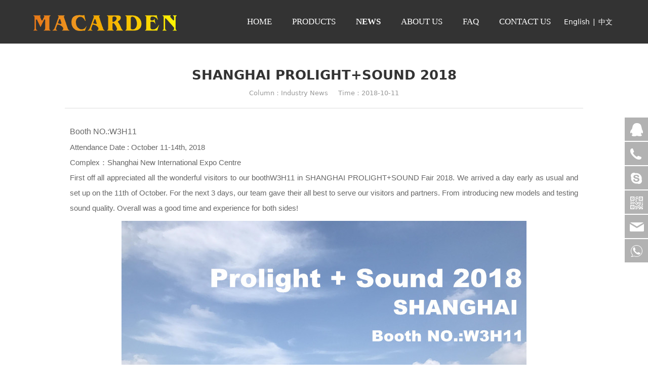

--- FILE ---
content_type: text/html; charset=UTF-8
request_url: https://macarden.com/article-5976-5551.html
body_size: 7980
content:
<!DOCTYPE HTML>
<html>
<head>
<title>Macarden</title>
<meta charset="utf-8">
<meta http-equiv="X-UA-Compatible" content="IE=edge">
<meta name="viewport" content="width=device-width, initial-scale=1">
<meta content="yes" name="apple-mobile-web-app-capable">
<meta content="yes" name="apple-touch-fullscreen">
<meta content="microphone, audio , wireless microphone, wireless microphone receiver，wireless microphone distributor, microphone karaoke, wireless microphone system, wired microphone, conference, " name="keywords">
<meta content="microphone, audio , wireless microphone, wireless microphone receiver，wireless microphone distributor, microphone karaoke, wireless microphone system, wired microphone, conference, conference microphone, wireless conference system, feedback suppressor, antenna amplifier" name="description">
<meta content="initial-scale=1.0, minimum-scale=1.0, maximum-scale=2.0, user-scalable=no, width=device-width" name="viewport" />
<meta name="author" content="厦门三五互联信息有限公司,https://www.35.com/">
<link rel="icon" href="/favicon.ico" type="image/x-icon" /><link rel="stylesheet" href="/template/css/fontawesome/css/font-awesome.css">
<link rel="stylesheet" href="/template/css/global.css">
<link rel="stylesheet" href="/template/css/widget.css">
<link rel="stylesheet" href="/template/css/variousComponents.css">
<link rel="stylesheet" href="/template/css/images.css">
<link rel="stylesheet" href="/template/732/css/theme.css">
<link rel="stylesheet" href="/template/732/css/color_6.css">
<script src="/template/js/jquery-3.6.0.min.js"></script>
<!--[if !IE]><!-->
<script src="/template/js/base.js"></script>
<!--<![endif]-->
<!--[if gte IE 9]>
<script src="/template/js/base.js"></script>
<![endif]-->
<!--[if lt IE 9]>
      <link rel="stylesheet" href="/template/732/css/fontawesome/css/font-awesome-ie7.min.css">
      <script src="/template/js/selectivizr.js"></script>
      <script src="//cdn.bootcss.com/html5shiv/3.7.2/html5shiv.min.js"></script>
      <script src="//cdn.bootcss.com/respond.js/1.4.2/respond.min.js"></script>
      <script src="//cdn.bootcss.com/modernizr/2.8.2/modernizr.min.js"></script>
    <![endif]-->
<link href="/public/naples/plugins/lightbox/css/lightbox.min.css" rel="stylesheet">
<link rel="stylesheet" href="/template/banner/css/swiper.min.css">
<script src="/template/banner/js/swiper.min.js"></script> <script src="/template/js/jquery.SuperSlide.js"></script>
<script src="/template/js/common.js?1"></script>
<script src="/template/732/js/theme.js"></script>
<!-- feib -->
<script type="text/javascript" src="/public/naples/plugins/layer/layer.js"></script>
<script type="text/javascript" src="/forum/language.js?lanno=en&_csrf=7574x9Nm9mzINVM4gnV%2BNB3sK8P9nPgwhEAY0lSUl3Byw1D9XLDCuc%2BxME5IWe5A6Cc8AKbqI5aJ8wU04Q"></script>
<script type="text/javascript" src="/forum/ajax-url.js?lanno=en&_csrf=7574x9Nm9mzINVM4gnV%2BNB3sK8P9nPgwhEAY0lSUl3Byw1D9XLDCuc%2BxME5IWe5A6Cc8AKbqI5aJ8wU04Q"></script>
<!-- plugins -->
<script type="text/javascript" src="/public/naples/plugins/jQuery.formsValidation.js"></script>
<script type="text/javascript" src="/public/naples/plugins/jQuery.nodeCommon.js"></script>
<script type="text/javascript" src="/public/naples/plugins/extend.js"></script>
<link rel="stylesheet" href="/template/css/animate.min.css">
<script src="/template/js/animate.min.js"></script> 
<script type="text/javascript" src="/template/js/components.js"></script>
<script type="text/javascript" src="/public/naples/js/jquery.menu_style.js"></script>
<script type="text/javascript" src="/public/naples/js/jquery.init.js"></script>
<link rel="stylesheet" href="/template/css/jquery.mCustomScrollbar.css">
<script src="/template/js/jquery.mCustomScrollbar.concat.min.js"></script>
<script type="text/javascript">
$(function(){
    dataAnimate();
    (function($,lanno){
        if(lanno === "" || lanno === "default"){
            return '';
        }

        $(".w-languege").each(function(){
            $(this).find("a").each(function(){
                if($(this).data("lanno") === lanno){
                    $(this).addClass("cur");
                }else{
                    if($(this).hasClass("cur")){
                        $(this).removeClass("cur");
                    }
                }
            });
        });
        
        $('.w-languege-dropDown').each(function(){
            let lanTitle = $(this).find('.select-lang .cur').html();
            $(this).find('.cur-lang span').html(lanTitle);
        });

    })(jQuery,"en");
});
</script>

<script>
(function(){
    var bp = document.createElement('script');
    var curProtocol = window.location.protocol.split(':')[0];
    if (curProtocol === 'https') {
        bp.src = 'https://zz.bdstatic.com/linksubmit/push.js';        
    }
    else {
        bp.src = 'http://push.zhanzhang.baidu.com/push.js';
    }
    var s = document.getElementsByTagName("script")[0];
    s.parentNode.insertBefore(bp, s);
})();
</script></head>
<body>
<script>var page = {pageId:5976};</script>
<script>var pages = [{"id":"6343","name":"HOME","url":"\/index.html"},{"id":"5975","name":"PRODUCTS","url":"\/cate-5975.html"},{"id":"5976","name":"NEWS","url":"\/list-5976.html"},{"id":"5974","name":"ABOUT US","url":"\/page-5974.html"},{"id":"7304","name":" FAQ","url":"\/page-7304.html"},{"id":"5977","name":"CONTACT US","url":"\/page-5977.html"}];
var currentTheme = 732;var isSubmenuShow = 1;;</script>
<div class="body">
    <div class="w-container w-header w-header-common">
        <div class="row clearfix">
            <div class="mobile-nav-toggle"><i class="fa fa-navicon fa-2x"></i></div>
            <div class="nav_right_mask"></div>
            <div class="row_top clearfix">
                <div class="column columnL">
                    <div class="col-logo"> 
                        <div class="w-logo">
    
    <a  href="/index.html"  class="w-logo-img"  > <img src="/home/5/5/rbjg34/resource/2021/01/13/5ffe8a5100528.png"/> </a>
</div> 
                    </div>
                </div>
                <div class="column columnR clearfix">
                    <div class="topLogBox topLogBoxPc">
                        <div class="topLogBox-in">
                            <div class="clearfix"> 
                                <div class="w-languege"><a href="/index.html" data-lanno="en" title="English">English</a><span>|</span><a data-lanno="cn" href="/cn/index.html" title="中文">中文</a></div> 
                                 
                                 
                                 
                            </div>
                        </div>
                    </div>
                </div>
                <div class="column columnM clearfix"> 
                    <style type="text/css">@media (min-width:1201px){.w-nav .submenu li a{}.w-nav .submenu li:hover > a, .w-nav .submenu li.active > a{}}.w-nav .nav_inner > li > a, .w-nav .nav_inner > li > .li-parent-div > a{font-family:微软雅黑,Microsoft YaHei\9;font-size:1.2em\9;}@media (min-width:960px){.w-nav .nav_inner > li > a, .w-nav .nav_inner > li > .li-parent-div > a{font-family:微软雅黑,Microsoft YaHei;font-size:1.2em;}}</style><div class="w-nav w-nav1 g-active-add"><div class="w-nav-in"><ul class="nav_inner clearfix" id="g-web-ul-menu" style="display:none;"><li  data-menuid="6343"><a href = "/index.html" data-action = "6343" >HOME</a><i class="nav_simpline_cur"></i></li><li data-menuid="5975"><div class="li-parent-div li-parentOne-div"><a href = "/cate-5975.html" data-action = "5975" >PRODUCTS<i class="fa fa-plus"></i></a></div><i class="nav_simpline_cur"></i><div class="submenu"><div class="back-div"><i class="fa fa-angle-left"></i><span>Return</span></div><ul><li><a href = "/cate-5975-5575.html" data-cateType = "1" >Wireless Conference System</a></li><li><a href = "/cate-5975-5576.html" data-cateType = "1" >Wireless Microphone </a></li><li><a href = "/cate-5975-5580.html" data-cateType = "1" >Wireless Conference Microphone</a></li><li><a href = "/cate-5975-10444.html" data-cateType = "1" >Wired Conference System</a></li><li><a href = "/cate-5975-5581.html" data-cateType = "1" >Wired Conference Microphone</a></li><li><a href = "/cate-5975-10445.html" data-cateType = "1" >Feedback Suppressor</a></li><li><a href = "/cate-5975-6945.html" data-cateType = "1" >Antenna Divider & Amplifier</a></li><li><a href = "/cate-5975-5577.html" data-cateType = "1" >Wireless Tour Guide System</a></li><li><a href = "/cate-5975-5578.html" data-cateType = "1" >Wireless Monitor System</a></li><li><a href = "/cate-5975-5579.html" data-cateType = "1" >Rack Unit Monitor System</a></li></ul></div></li><li data-menuid="5976"><div class="li-parent-div li-parentOne-div"><a href = "/list-5976.html" data-action = "5976" >NEWS<i class="fa fa-plus"></i></a></div><i class="nav_simpline_cur"></i><div class="submenu"><div class="back-div"><i class="fa fa-angle-left"></i><span>Return</span></div><ul><li><a href = "/list-5976-5582.html" data-cateType = "2" >Company News</a></li><li><a href = "/list-5976-5583.html" data-cateType = "2" >Industry News</a></li></ul></div></li><li  data-menuid="5974"><a href = "/page-5974.html" data-action = "5974" >ABOUT US</a><i class="nav_simpline_cur"></i></li><li  data-menuid="7304"><a href = "/page-7304.html" data-action = "7304" > FAQ</a><i class="nav_simpline_cur"></i></li><li  data-menuid="5977"><a href = "/page-5977.html" data-action = "5977" >CONTACT US</a><i class="nav_simpline_cur"></i></li><div class="nav_moveBox"></div></ul></div></div><script type="text/javascript">
    (function($){
        if($(".g-active-add").length > 0){
            var joinMenu = ["5976"];
            for(var i in joinMenu){
                $(".g-active-add li").each(function(key){
                    if($(this).data("menuid") == joinMenu[i]){
                        $(this).addClass("active");
                    }
                });
                $(".navSubX li").each(function(key){
                    if($(this).data("menuid") == joinMenu[i]){
                        $(this).addClass("active");
                    }
                });
            }
        }
    })(jQuery);
</script> 
                </div>
            </div>
            <div class="col-right clearfix"> 
                <style type="text/css">@media (min-width:1201px){.w-nav .submenu li a{}.w-nav .submenu li:hover > a, .w-nav .submenu li.active > a{}}.w-nav .nav_inner > li > a, .w-nav .nav_inner > li > .li-parent-div > a{font-family:微软雅黑,Microsoft YaHei\9;font-size:1.2em\9;}@media (min-width:960px){.w-nav .nav_inner > li > a, .w-nav .nav_inner > li > .li-parent-div > a{font-family:微软雅黑,Microsoft YaHei;font-size:1.2em;}}</style><div class="w-nav g-active-add"><div class="w-nav-in"><ul class="nav_inner clearfix"><li  data-menuid="6343"><a href = "/index.html" data-action = "6343" >HOME</a><i class="nav_simpline_cur"></i></li><li data-menuid="5975"><div class="li-parent-div li-parentOne-div"><a href = "/cate-5975.html" data-action = "5975" >PRODUCTS<i class="fa fa-plus"></i></a></div><i class="nav_simpline_cur"></i><div class="submenu"><div class="back-div"><i class="fa fa-angle-left"></i><span>Return</span></div><ul><li><a href = "/cate-5975-5575.html" data-cateType = "1" >Wireless Conference System</a></li><li><a href = "/cate-5975-5576.html" data-cateType = "1" >Wireless Microphone </a></li><li><a href = "/cate-5975-5580.html" data-cateType = "1" >Wireless Conference Microphone</a></li><li><a href = "/cate-5975-10444.html" data-cateType = "1" >Wired Conference System</a></li><li><a href = "/cate-5975-5581.html" data-cateType = "1" >Wired Conference Microphone</a></li><li><a href = "/cate-5975-10445.html" data-cateType = "1" >Feedback Suppressor</a></li><li><a href = "/cate-5975-6945.html" data-cateType = "1" >Antenna Divider & Amplifier</a></li><li><a href = "/cate-5975-5577.html" data-cateType = "1" >Wireless Tour Guide System</a></li><li><a href = "/cate-5975-5578.html" data-cateType = "1" >Wireless Monitor System</a></li><li><a href = "/cate-5975-5579.html" data-cateType = "1" >Rack Unit Monitor System</a></li></ul></div></li><li data-menuid="5976"><div class="li-parent-div li-parentOne-div"><a href = "/list-5976.html" data-action = "5976" >NEWS<i class="fa fa-plus"></i></a></div><i class="nav_simpline_cur"></i><div class="submenu"><div class="back-div"><i class="fa fa-angle-left"></i><span>Return</span></div><ul><li><a href = "/list-5976-5582.html" data-cateType = "2" >Company News</a></li><li><a href = "/list-5976-5583.html" data-cateType = "2" >Industry News</a></li></ul></div></li><li  data-menuid="5974"><a href = "/page-5974.html" data-action = "5974" >ABOUT US</a><i class="nav_simpline_cur"></i></li><li  data-menuid="7304"><a href = "/page-7304.html" data-action = "7304" > FAQ</a><i class="nav_simpline_cur"></i></li><li  data-menuid="5977"><a href = "/page-5977.html" data-action = "5977" >CONTACT US</a><i class="nav_simpline_cur"></i></li><div class="nav_moveBox"></div></ul></div></div><script type="text/javascript">
    (function($){
        if($(".g-active-add").length > 0){
            var joinMenu = ["5976"];
            for(var i in joinMenu){
                $(".g-active-add li").each(function(key){
                    if($(this).data("menuid") == joinMenu[i]){
                        $(this).addClass("active");
                    }
                });
                $(".navSubX li").each(function(key){
                    if($(this).data("menuid") == joinMenu[i]){
                        $(this).addClass("active");
                    }
                });
            }
        }
    })(jQuery);
</script>                <div class="topLogBox topLogBoxTel">
                    <div class="topLogBox-in">
                        <div class="col-com"> 
                            <div class="w-languege"><a href="/index.html" data-lanno="en" title="English">English</a><span>|</span><a data-lanno="cn" href="/cn/index.html" title="中文">中文</a></div> 
                             
                             
                        </div>
                    </div>
                </div>
            </div>
        </div>
    </div>
        
    <div class="w-container w-main">
        <div class="row"> 
            <div class="wrap-content-in w-system w-productcom">
    <div class="w-system-in"> 
        <!--新闻详情-->
        <div class="newsDetail">
            <div class="newsDetail-in">
                <h1 class="newsTitle ">SHANGHAI PROLIGHT+SOUND 2018</h1>
                <div class="newsST">
                                            <span class="newsSec">Column：Industry News</span>
                                        <span class="newsTime" >Time：2018-10-11</span>
                                                                            </div>
                                <div class="newsSummary">Booth NO.:W3H11<br/>Attendance Date : October 11-14th, 2018<br/>Complex：Shanghai New International Expo Centre </div>
                <div class="newsContent">
                    <div class="newsContent-in">
                        <p><span style="font-family: arial, helvetica, sans-serif; font-size: 16px;">Booth NO.:W3H11<br/></span><span style="font-family: arial, helvetica, sans-serif;">Attendance Date&nbsp;:&nbsp;October 11-14th, 2018<br/></span><span style="font-family: arial, helvetica, sans-serif;">Complex：Shanghai New International Expo Centre<br/></span><span style="font-family: arial, helvetica, sans-serif;">First off all appreciated&nbsp;all the wonderful visitors to our boothW3H11 in SHANGHAI PROLIGHT+SOUND Fair 2018. We arrived a day early as usual and set up on the 11th of October. For the next 3 days, our team gave their all&nbsp;best&nbsp;to serve&nbsp;our visitors and partners. From introducing new models and testing sound quality. Overall was a good time and experience for both sides!<br/></span></p><p style="text-align:center"><img src="/home/5/5/rbjg34/resource/2021/01/28/60126179ee22b.jpg"/></p><p style="text-align:center"><img src="/home/5/5/rbjg34/resource/2021/01/28/601262c37d389.jpg"/><img src="/home/5/5/rbjg34/resource/2021/01/28/601262c31c0b0.jpg"/><img src="/home/5/5/rbjg34/resource/2021/01/28/601262c33152f.jpg"/><img src="/home/5/5/rbjg34/resource/2021/01/28/601262c4a99e3.jpg"/><img src="/home/5/5/rbjg34/resource/2021/01/28/601262c495f04.jpg"/><img src="/home/5/5/rbjg34/resource/2021/01/28/601262c6dff11.jpg"/><img src="/home/5/5/rbjg34/resource/2021/01/28/601262c70423e.jpg"/><img src="/home/5/5/rbjg34/resource/2021/01/28/601262c696950.jpg"/></p>                    </div>
                </div>
                                <div class="news-others">
                    <div class="pre-next" >
                        <div class="news-prev">
                            Previous：
                                                            End                                                    </div>
                        <div class="news-next">
                            Next：
                                                            <a href="/article-5976-5550.html">Guangzhou Porloight + Sound Fair 2017</a>
                                                    </div>
                    </div>
                                    </div>
            </div>
                    </div>
    </div>
    <!--新闻详情 end--> 
</div>
<input type="hidden" name="article-id" value="5551"/> 
        </div>
    </div>
    <div class="w-container w-footer">
        <div class="w-footer-section pdTop-default pdBottom-default" style="background:#121212;color:#ffffff;" id="section-75195"><div class="w-footer-in" style="max-width:1300px;"><div class="foot-mask" ></div><div class="w-foot-content  pdTop-default pdBottom-default" data-id="75195" data-type="31"><div class="li-div col-li-div" data-id="75198" data-type="1"><div class="col-table"><table class="div-table div-table-first" width="100%" cellspacing="0" data-pid="75195" cellpadding="0" border="0"><tbody><tr><td class="td-w" width="81.2781954887218%"><div class="div-padding"><div class="li-div" data-comunique="a1e82f2439ce5eef2c4d04007f0b5623">
    <div class="w-space space-b noChoose"  style="height:40px;">
        <div class="stretch-b"></div>
    </div>
</div><div class="li-div col-li-div" data-id="75201" data-type="1"><div class="col-table"><table class="div-table" width="100%" cellspacing="0" data-pid="75198" cellpadding="0" border="0"><tbody><tr><td class="td-w" width="17.833800186741364%"><div class="div-padding"><div class="li-div" data-comunique="fbb7156b0ef9672ccbca96a63f4bfef3">
    <div class="tel-hidden w-text"  style="">
        <p><strong><span style="font-family: arial, helvetica, sans-serif; font-size: 16px;">Quick Navigation</span></strong><span style="font-family: arial, helvetica, sans-serif; font-size: 16px;"><br/></span><a href="/cate-5975.html" target="_self" style="text-decoration: none ; font-family: arial, helvetica, sans-serif; font-size: 16px;"><span style="font-family: arial, helvetica, sans-serif; font-size: 16px;">Product Center</span></a><br/><a href="/list-5976.html" target="_self" style="text-decoration: none; font-family: arial, helvetica, sans-serif; font-size: 16px;"><span style="font-family: arial, helvetica, sans-serif; font-size: 16px;">News</span></a><br/><a href="/page-5974.html" target="_self" style="text-decoration: none; font-family: arial, helvetica, sans-serif; font-size: 16px;"><span style="font-family: arial, helvetica, sans-serif; font-size: 16px;">About us</span></a><br/><a href="/page-5977.html" target="_self" style="text-decoration: none; font-family: arial, helvetica, sans-serif; font-size: 16px;"><span style="font-family: arial, helvetica, sans-serif; font-size: 16px;">Contact us</span></a><br/><a href="/page-7304.html" target="_self" style="text-decoration: none; font-family: arial, helvetica, sans-serif; font-size: 16px;"><span style="font-family: arial, helvetica, sans-serif; font-size: 16px;">Shipment and FAQ<br/></span></a></p>    </div>
</div></div></td><td class="td-w" width="15.987139077636261%"><div class="div-padding"><div class="li-div" data-comunique="2cc312efe959d497d805a46fca82230c">
    <div class="tel-hidden w-text"  style="">
        <p>
    <strong><span style="font-family: arial, helvetica, sans-serif; font-size: 16px;">ABOUT US</span></strong><span style="font-family: arial, helvetica, sans-serif; font-size: 16px;"><br/></span><a href="/page-5974.html" target="_self" style="text-decoration: none; font-family: arial, helvetica, sans-serif; font-size: 16px;"><span style="font-family: arial, helvetica, sans-serif; font-size: 16px;">Company Profile</span></a><br/><a href="/page-5974.html" target="_self" style="text-decoration: none; font-family: arial, helvetica, sans-serif; font-size: 16px;"><span style="font-family: arial, helvetica, sans-serif; font-size: 16px;">Honor</span></a><br/>
</p>    </div>
</div></div></td><td class="td-w" width="33.528080901536555%"><div class="div-padding"><div class="li-div" data-comunique="d8434ae3c56a6a3cae75824e5563f8bb">
    <div class="tel-hidden w-text"  style="">
        <p><strong><span style="font-family: arial, helvetica, sans-serif; font-size: 16px;">PRODUCT</span></strong><span style="font-family: arial, helvetica, sans-serif; font-size: 16px;"><br/></span></p><p><a href="/cate-5975-5575.html" target="_self" style="text-decoration: none; font-family: arial, helvetica, sans-serif; font-size: 16px;"><span style="font-family: arial, helvetica, sans-serif; font-size: 16px;">Wireless Conference System Series</span></a><br/><a href="/cate-5975-5576.html" target="_self" style="text-decoration: none; font-family: arial, helvetica, sans-serif; font-size: 16px;"><span style="font-family: arial, helvetica, sans-serif; font-size: 16px;">Wireless Microphone Series</span></a><br/><a href="/cate-5975-5577.html" target="_self" style="text-decoration: none; font-family: arial, helvetica, sans-serif; font-size: 16px;"><span style="font-family: arial, helvetica, sans-serif; font-size: 16px;">Wireless Tour Guide System Series</span></a><br/><a href="/cate-5975-5578.html" target="_self" style="text-decoration: none; font-family: arial, helvetica, sans-serif; font-size: 16px;"><span style="font-family: arial, helvetica, sans-serif; font-size: 16px;">Wireless Monitor System Series</span></a><br/><a href="/cate-5975-5579.html" target="_self" style="text-decoration: none; font-family: arial, helvetica, sans-serif; font-size: 16px;"><span style="font-family: arial, helvetica, sans-serif; font-size: 16px;">Wireless Rack Unit Monitor System Series</span></a><br/><a href="/cate-5975-5580.html" target="_self" style="text-decoration: none; font-family: arial, helvetica, sans-serif; font-size: 16px;"><span style="font-family: arial, helvetica, sans-serif; font-size: 16px;">Wireless Conference Microphone Series</span></a><br/><a href="/cate-5975-5581.html" target="_self" style="text-decoration: none; font-family: arial, helvetica, sans-serif; font-size: 16px;"><span style="font-family: arial, helvetica, sans-serif; font-size: 16px;">Wired Conference Microphone Series</span></a></p>    </div>
</div></div></td><td class="td-w" width="19.372699357486738%"><div class="div-padding"><div class="li-div" data-comunique="07319896de7096faf9dc7684fafa5261">
    <div class="tel-hidden w-text"  style="">
        <p>
    <strong><span style="font-family: arial, helvetica, sans-serif; font-size: 16px;">NEWS</span></strong><span style="font-family: arial, helvetica, sans-serif; font-size: 16px;"><br/></span><a href="/list-5976-5582.html" target="_self" style="text-decoration: none; font-family: arial, helvetica, sans-serif; font-size: 16px;"><span style="font-family: arial, helvetica, sans-serif; font-size: 16px;">Company News</span></a><br/><a href="/list-5976-5583.html" target="_self" style="text-decoration: none; font-family: arial, helvetica, sans-serif; font-size: 16px;"><span style="font-family: arial, helvetica, sans-serif; font-size: 16px;">Industry Information</span></a><br/>
</p>    </div>
</div></div></td><td class="td-w" width="13.494191242180516%"><div class="div-padding"><div class="li-div" data-comunique="7c4e298fb19440f7227b3b606eb2d60c">
    <div class="tel-hidden w-text"  style="">
        <p>
    <strong><span style="font-family: arial, helvetica, sans-serif; font-size: 16px;">CONTACT US</span></strong><span style="font-family: arial, helvetica, sans-serif; font-size: 16px;"><br/></span><a href="/page-5977.html" target="_self" style="text-decoration: none; font-family: arial, helvetica, sans-serif; font-size: 16px;"><span style="font-family: arial, helvetica, sans-serif; font-size: 16px;">Contact details</span></a><br/>
</p>    </div>
</div></div></td></tr></tbody></table></div></div></div></td><td class="td-w" width="18.72181368949718%"><div class="div-padding"><div class="li-div" data-comunique="d3a1a87dfc06999b4fc37b330f057831">
    <div class="tel-hidden w-space space-b noChoose"  style="height:40px;">
        <div class="stretch-b"></div>
    </div>
</div><div class="li-div" data-comunique="a60c307bd87ade6b759b1aa42e2d6732" id="image-a60c307bd87ade6b759b1aa42e2d6732">
    <div class="w-simImg"  style="cursor:pointer;text-align:center;padding-bottom:10px;">
        <div class="image-w">
                            <a title="" style="cursor:default;" href="javascript:void(0);" >
                    <div class="imgBB" >
                        <div class="img">
                            <img src="/home/5/5/rbjg34/resource/2021/01/06/5ff522e2dbf0d.jpg"  />
                        </div>
                    </div>
                    <div class="caption w-img-caption">
                        <div class="captionbg"></div>
                                            </div>
                </a>
                    </div>
    </div>
</div>
<div class="li-div" data-comunique="cde71c78ecd3e1b33f5a83ba4770d5a0">
    <div class="w-text"  style="">
        <p style="text-align: center;">
    <span style="font-family: 微软雅黑, &quot;Microsoft YaHei&quot;; font-size: 16px;">Macarden Mobile Version</span>
</p>    </div>
</div><div class="li-div" data-comunique="a8cf3f3a98431c10af4b61268ce825fe">
    <div class="w-social"  style="text-align:center;">
        <div class="w-social-in">
                                                <a class="social-item social-facebook" target="_blank" href="javascript:void(0);">
                        <i class="icon-social icon-social-facebook"></i>
                    </a>
                                    <a class="social-item social-twitter" target="_blank" href="javascript:void(0);">
                        <i class="icon-social icon-social-twitter"></i>
                    </a>
                                    <a class="social-item social-instagram" target="_blank" href="javascript:void(0);">
                        <i class="icon-social icon-social-instagram"></i>
                    </a>
                                    <a class="social-item social-linkedin" target="_blank" href="javascript:void(0);">
                        <i class="icon-social icon-social-linkedin"></i>
                    </a>
                                    <a class="social-item social-mail"  href="javascript:void(0);">
                        <i class="icon-social icon-social-mail"></i>
                    </a>
                                    </div>
    </div>
</div></div></td></tr></tbody></table></div></div><div class="li-div" data-comunique="1f05cfae4d76764e435199586021a743">
    <div class="tel-hidden w-space space-b noChoose"  style="height:40px;">
        <div class="stretch-b"></div>
    </div>
</div><div class="li-div" data-comunique="0a624e86f0f0c875255921f44c4b8650">
    <div class="w-text"  style="">
        <div style="position:relative;">
    <div style="position:absolute; left:50%; width:3000px; margin-left:-1500px; top:0; bottom:0; background:#0c0c0c;"></div>
    <div style=" position:relative; z-index:1; padding-top:1em; padding-bottom:1em; text-align:center;">
        <span style="font-family: 微软雅黑, &quot;Microsoft YaHei&quot;; font-size: 16px;"> All rights reserved Copyright©2021 Enping Macarden Electronics Factory </span>
    </div>
</div>    </div>
</div></div></div><div class="w-record"><div class="w-record-in"><a target="_blank" href="https://beian.miit.gov.cn"> 粤ICP备18153452号-1 </a></div></div></div>    <script type="text/javascript" src="https://download.skype.com/share/skypebuttons/js/skypeCheck.js"></script>
    <!-- w-service-fixed-l -->
<div class="w-service-fixed ">
    <div class="service-item bg_s_default color_s_default aHoverbg_deepen aHovercolor_deepen service-item-top">
        <i class="fa fa-caret-up"></i>
        <div class="top" onclick="$('body,html').animate({scrollTop: 0}, 'normal');">TOP</div>
    </div>
            <div class="service-item bg_s_default aHoverbg_deepen service-item-qq" data-model="1">
            <i class="icon_service icon_service_qq"></i>
            <div class="service-popc bg_main">
                <div class="service-popc-in">
                                            <div class="item">
                            <a href="tencent://message/?uin=1281928644&Site=macarden.com&Menu=yes"><i class="ic_s  ic_s_qq"></i>QQ</a>
                        </div>
                                            <div class="item">
                            <a href="tencent://message/?uin=2813096959&Site=macarden.com&Menu=yes"><i class="ic_s  ic_s_qq"></i>QQ</a>
                        </div>
                                    </div>
            </div>
        </div>
                <div class="service-item bg_s_default aHoverbg_deepen service-item-tel" data-model="2">
            <i class="icon_service icon_service_tel"></i>
            <div class="service-popc bg_main">
                <div class="service-popc-in">
                                            <div class="item">
                            <i class="ic_s  ic_s_tel"></i>+86 15917867976                        </div>
                                            <div class="item">
                            <i class="ic_s  ic_s_tel"></i>+86 18923058212                        </div>
                                    </div>
            </div>
        </div>
                    <div class="service-item bg_s_default aHoverbg_deepen service-item-skype" data-model="4">
            <i class="icon_service icon_service_skype"></i>
            <div class="service-popc bg_main">
                <div class="service-popc-in">
                                            <div class="item">
                            <a href="skype:macarden1?chat"><i class="ic_s  ic_s_skype"></i>macarden1</a>
                        </div>
                                            <div class="item">
                            <a href="skype:macarden3?chat"><i class="ic_s  ic_s_skype"></i>macarden3</a>
                        </div>
                                    </div>
            </div>
        </div>
                <div class="service-item bg_s_default aHoverbg_deepen service-item-qrCode" data-model="6">
            <i class="icon_service icon_service_qrCode"></i>
            <div class="service-popc bg_main">
                <div class="service-popc-in">
                    <div class="item">
                        <div class="qrCodeImg"><img src="/home/5/5/rbjg34/resource/2021/01/26/600fed76d9c7f.png" alt="qrCode"/></div>
                    </div>
                </div>
            </div>
        </div>
                <div class="service-item bg_s_default aHoverbg_deepen service-item-email" data-model="7">
            <i class="icon_service icon_service_email"></i>
            <div class="service-popc bg_main">
                <div class="service-popc-in">
                                            <div class="item">
                            <a href="mailto:anna@macarden.com"><i class="ic_s  ic_s_email"></i>anna@macarden.com</a>
                        </div>
                                            <div class="item">
                            <a href="mailto:sales2@macarden.com"><i class="ic_s  ic_s_email"></i>sales2@macarden.com</a>
                        </div>
                    
                </div>
            </div>
        </div>
                    <div class="service-item bg_s_default aHoverbg_deepen service-item-whatsApp" data-model="5">
            <i class="icon_service icon_service_whatsApp"></i>
            <div class="service-popc bg_main">
                <div class="service-popc-in">
                                            <div class="item">
                            <a href="https://api.whatsapp.com/send?phone=0086 15917867976" target="_blank"><i class="ic_s  ic_s_whatsApp"></i>0086 15917867976</a>
                        </div>
                                            <div class="item">
                            <a href="https://api.whatsapp.com/send?phone=0086 18923058212" target="_blank"><i class="ic_s  ic_s_whatsApp"></i>0086 18923058212</a>
                        </div>
                                    </div>
            </div>
        </div>
        <script type="text/javascript">
        $(function () {
            $(window).scroll(function () {
                if ($(this).scrollTop() > 20) {
                    $('.w-service-fixed .service-item-top').show();
                } else {
                    $('.w-service-fixed .service-item-top').hide();
                }
            });
        });
    </script>       
</div>
    <style type="text/css">
        .menuFootFixed li{ width:33.333333333333%;}
    </style>
    <div class="menuFootFixed">
        <div class="menuFootmask bg_main" style="opacity:1;"></div>
        <div class="menuFootFixed_in">
            <ul class="clearfix">
                                    <li id="wap-foot-60f0335f4951feca40ad30a14f5841e8">
                        <div class="item">
                            <a href="tel:18923058212">
                                <div class="fontImg"><i class="iconfont icon-weibiaoti1"></i></div>
                                <h3>Phone</h3>
                            </a>
                        </div>
                    </li>
                                    <li id="wap-foot-3514d155187a317c4604ebb1c18a156d">
                        <div class="item">
                            <a href="mqqwpa://im/chat?chat_type=wpa&uin=2813096959&version=1&src_type=web">
                                <div class="fontImg"><i class="iconfont icon-qq"></i></div>
                                <h3>QQ</h3>
                            </a>
                        </div>
                    </li>
                                    <li id="wap-foot-63317396f6be7a0c92f36f29fd84403a">
                        <div class="item">
                            <a href="mailto:sales2@macarden.com">
                                <div class="fontImg"><i class="iconfont icon-mail1"></i></div>
                                <h3>Email</h3>
                            </a>
                        </div>
                    </li>
                            </ul>
        </div>
    </div>
    <link rel="stylesheet" href="/template/css/fontwe/css/iconfont.css">
    <script type="text/javascript">
        $(function () {
            $(".body").addClass("bodyfootFixed");
        });
    </script>
 
    </div>
</div>

<div class="topTel" onclick="$('body,html').animate({scrollTop: 0}, 500);"><i class="fa fa-arrow-up"></i></div>
<script type="text/javascript" src="/public/naples/js/jquery.global.js"></script>
<script type="text/javascript" src="/public/naples/js/jquery.form.js"></script>
<script type="text/javascript" src="/public/naples/plugins/lightbox/js/lightbox.min.js"></script>
<script type="text/javascript" src="/public/naples/js/jquery.news_detail.js"></script>
<script src="/template/js/tabMu.js"></script>
<script src="/template/js/fold.js"></script>
<!-------手风琴------------>
<script src="/template/js/accordion.js"></script>
<!-------手风琴 end------------>
<!-------标签切换------------>
<script src="/template/js/tabVMu.js"></script> 
<script type="text/javascript" src="/public/js/distpicker/distpicker.data.min.js"></script>
<script type="text/javascript" src="/public/js/distpicker/distpicker.js"></script>
<script type="text/javascript" src="/public/js/distpicker/distpicker.main.js"></script>
<script src="/template/js/menuH.js"></script>
<script src="/template/js/menuV.js"></script>
<script>
    (function($){
        $(window).on("load",function(){
            if($(window).width()<=960){
                $(".tabVMu").each(function(index, element) {
                    $(this).mCustomScrollbar({
                        scrollButtons:{
                            enable:false
                        },
                        advanced:{
                            autoExpandHorizontalScroll:true,
                            autoScrollOnFocus:true
                        },
                        scrollInertia:550,
                        horizontalScroll:true,
                        autoHideScrollbar:true
                    });
                });
            }
        });
    })(jQuery);
    (function($){
        $(window).on("load",function(){
            $(".tabMu").each(function(index, element) {
                $(this).mCustomScrollbar({
                        scrollButtons:{
                            enable:false
                            },
                        advanced:{
                            autoExpandHorizontalScroll:true,
                            autoScrollOnFocus:true
                            },
                        scrollInertia:550,
                        horizontalScroll:true,
                        autoHideScrollbar:true
                });
            });
        });
    })(jQuery);
</script> 
<script src="/template/js/count.js"></script>
<script>
    $(function(){
        var countCXArr = [];
        var countCX=function (){
            $('.w-numCount').each(function(i, dom) {
                if(countCXArr[i] && countCXArr[i] === true){
                    return;
                }
                var sT;
                var ncTop;
                sT = $(window).scrollTop();
                ncTop = $(dom).offset().top;
                if (sT > ncTop-$(window).height() && sT < ncTop) {
                    var iDom = $(dom).find('.numCX'),
                    decimals = 0,
                    startVal = iDom.attr('data-startVal'),
                    endVal = iDom.attr('data-endVal'),
                    duration = iDom.attr('data-speed'); 
                    // target：目标元素id, startVal：你想要开始的值, endVal：你想要到达的值, decimals：小数位数，默认值为0, duration：动画持续时间为秒，默认值为2, options：选项的可选对象
                    new CountUp(iDom.attr('id'), startVal, endVal, 0, duration, {
                        useEasing: true,//效果
                        separator: ''//数字分隔符
                    }).start();
                    countCXArr[i] = true;
                }
            });
        }
        countCX();
        $(window).on("scroll",function() {
            countCX();
        })
    });
</script> 
<style>
.w-header .row {
    max-width: 90%;
    margin: 0 auto;
}

.w-nav .nav_inner > li > a, .w-nav .nav_inner > li > .li-parent-div > a {
    padding: 0 20px;
    position: relative;
}
.captionbgFadeOut .caption .captionbg {
    background: #000;
    opacity: 0.4;
    *filter: alpha(opacity=40);
    filter: progid:DXImageTransform.Microsoft.Alpha(Opacity=40);
    z-index: 0;
}

.imgFloatFull .caption .caption-text .caption-text-in {
    display: table-cell;
    vertical-align: middle;
    padding: 10px 20%;
}
@media (max-width: 1200px){
.caption h3 {display:none}

}
.caption h3 {
    font-weight: normal;
    font-size: 145%;
}
@media (min-width: 768px){
.side_bar {
    width: 270px;
}
.side_left {
    margin-left: 300px;
}
.w-com-menu-V > .w-com-menu-in > .ul-parent > .li-parent > .div-parent a
 {   
 padding: 13px 10px 13px 10px;
}
.w-com-menu-V > .w-com-menu-in > .ul-parent > .li-parent > .div-parent a:before {
   background: none;
}
}
@media (min-width: 1201px){
.w-nav .submenu li {
    width: 230px;}
.w-main .row, .w-footer-in{
max-width: 80%;
    margin: 0 auto;}
}
.w-service-fixed .service-popc {
    background: #ff861f;
}
.w-service-fixed .bg_s_default:hover {
    background: #ff861f;
}
.w-service-fixed .color_s_default:hover {
    color: #ff861f;
}
.w-service-fixed .color_s_default:hover {
    color: #ff861f;
}
.w-nav .submenu li:hover a{background:none;color:#FF8F26}
.w-fold5 li .fd_t:before {
    background: #7a7673;}
.w-fold h3 {color:#7a7673;font-size: 16px;}
</style></body>
</html>

--- FILE ---
content_type: text/css
request_url: https://macarden.com/template/732/css/theme.css
body_size: 8525
content:
@charset "utf-8";
/*
描述:响应式主题样式表第732套
作者:wangxb
*/
/*默认页面主体样式定义*/
body{ color:#666; line-height:1.7; }
a{ color:#333;}
.w-header .row,.w-main .row,.w-footer-in{ max-width:1200px; margin:0 auto;}
.body{overflow:hidden;font-size:14px;}
.body-login,.body-login-special,.body-admin{ padding-top:0;}
.col-right{ display:none;}
.w-foot-content{ padding-top:15px; padding-bottom:15px;}
/*---------------------header-----------------------*/
.w-admin-header,.body-login .w-admin-header{  background:#333;}
.w-header-common{  position:fixed; left:0; right:0; top:0;  background:url(../images/bgh.png) repeat; background:rgba(0,0,0,0.4);}
.header-nobanner{background:#333; position:relative;}
.mini{position:fixed; left:0; right:0; top:0;background:url(../images/bgh.png) repeat; background:rgba(0,0,0,0.4);}
.row_top .column{float:left;}
.row_top .columnM,.row_top .columnR{ float:right;}
.row_top .columnR{position:relative; z-index:9;}
.row_top .div-table{width:auto !important;}
.w-admin-header .col-logo{float:left;}
.w-logo h1{ font-size:32px; padding:0 10px; }
.w-logo h1,.w-logo a{color:#fff;}
.w-nav{ text-align:center; font-size:0;}
.w-nav .nav_inner > li{ float:left; text-align:center; }
.w-nav li a{ text-decoration:none;color:#fff;padding:0 10px;}
.w-nav .nav_inner > li > a, .w-nav .nav_inner > li > .li-parent-div > a{line-height:86px;font-size:15px; display:block;color:#fff; padding:0 15px; position:relative;} 
 .w-nav li.active > a, .w-nav li.active > .li-parent-div > a,.w-admin-header .w-nav .nav_inner > li.active > a,.w-admin-header .w-nav .nav_inner > li.active > .li-parent-div > a{ font-weight:bold;}
.w-nav .nav_inner > li > a:before, .w-nav .nav_inner > li > .li-parent-div > a:before{ display:none; content:''; position:absolute; left:50%; bottom:0; width:0; height:2px; background:#fff; transition:all 0.3s; -webkit-transition:all 0.3s;}
.w-nav .nav_inner > li:hover > a:before, .w-nav .nav_inner > li:hover > .li-parent-div > a:before,.w-nav .nav_inner > li.active > a:before, .w-nav .nav_inner > li.active > .li-parent-div > a:before{ left:0; width:100%;}
.w-nav .nav_inner > li > .submenu{ top:84px; left:50%; margin-left:-85px; padding:10px 0;}
.w-nav .nav_inner > li:hover > .submenu,.w-nav .submenu li:hover > .submenu{ display:none;}
.w-nav .submenu a{ font-size:13px; text-align:center; color:#fff;}
.w-nav .submenu li a{padding:8px 10px;}
.topLogBoxPc{ float:right;}
.topLogBox,.topLogBox a{ font-size:14px;color:#fff;}
.topLogBox a{ margin:0 6px; text-decoration:none;   }
.topLogBox a:hover{ text-decoration:underline;}
.w-loginRegister,.w-shopCart{  margin-top:6px;float:right; margin-bottom:6px;}
.w-languege{ margin-top:6px;float:right; margin-bottom:6px;  }
.w-shopCart i{ background:url(../images/shopCart1.png) no-repeat center; width:19px; height:19px; vertical-align:middle; display:inline-block; *zoom:1; margin-right:2px;}
.topLogBox .w-search{ position:relative;margin-top:0; margin-bottom:0; overflow:hidden; float:right; }
.topLogBox .w-search .input-search-w{ background:none;width:150px; *width:115px; height:2.3em;   line-height:2.3em;  padding: 0px 30px 0px 5px; border:none; border-bottom:1px solid #bbb; }
.topLogBox .w-search .search-btn-w{ position:absolute;width:30px; right:0; top:0; bottom:0; background:url(../images/icon_search.png) no-repeat center; cursor:pointer;}
.topLogBox .w-search .search-btn-w span{ display:none;}
.nav_right_mask{display:none; position:fixed; left:0; right:0; top:0; bottom:0; z-index:5; background:#000;opacity:0.3; *filter:alpha(opacity=30); filter:progid:DXImageTransform.Microsoft.Alpha(Opacity=30);}
.w-custom{ padding:2px 0; float:right;}
/*-----------------------banner------------------*/
.banner_edit{ top:90px;}
.bx-wrapper .bx-prev,.bx-wrapper .bx-next{ width:40px !important; height:40px !important; margin-top:-20px !important; background-image:url("../images/bxSlide1.png") !important; background-color:#ccc !important; transition: all 0.5s;-moz-transition: all 0.5s;-webkit-transition: all 0.5s; -o-transition: all 0.5s; background-size:auto !important; visibility:hidden;}
.bx-wrapper .bx-prev{ background-position:0 0 !important; left:-20px !important; }
.bx-wrapper .bx-next{background-position:-40px -40px !important; right:-20px !important;}
.bx-wrapper:hover .bx-prev,.bx-wrapper:hover .bx-next{ visibility:visible;}
.bx-wrapper:hover .bx-prev{left:0 !important; }
.bx-wrapper:hover .bx-next{right:0 !important;}
.bx-wrapper .bx-prev:hover{background-position:-40px 0 !important; }
.bx-wrapper .bx-next:hover{background-position:0 -40px !important;}
.banner .bx-wrapper .bx-prev,.banner .bx-wrapper .bx-next{ width:50px !important; height:50px !important; margin-top:-10px !important;  background:url("../images/bxSlide2.png") no-repeat !important;}
.banner .bx-wrapper .bx-next{background-position:0 -50px !important;}
.banner .bx-wrapper:hover .bx-prev{left:50px !important; }
.banner .bx-wrapper:hover .bx-next{right:50px !important;}
.banner .bx-wrapper .bx-prev:hover{background:url("../images/bxSlide2.png") no-repeat !important;background-position:0 0 !important;}
.banner .bx-wrapper .bx-next:hover{background:url("../images/bxSlide2.png") no-repeat !important;background-position:0 -50px !important; }
.banner .bx-wrapper .bx-pager.bx-default-pager a{ transition:all 0.3s;  background:#ddd !important; background:rgba(255,255,255,0.5) !important;width:30px; height:3px; border-radius:0;-webkit-border-radius:0; }
.banner .bx-wrapper .bx-pager.bx-default-pager a.active{width:50px;}
.bx-wrapper .bx-pager.bx-default-pager a:hover, .bx-wrapper .bx-pager.bx-default-pager a.active{  opacity:1; *filter:alpha(opacity=100); filter:progid:DXImageTransform.Microsoft.Alpha(Opacity=100); }
.banner .bx-wrapper .bx-pager.bx-default-pager a:hover,.banner .bx-wrapper .bx-pager.bx-default-pager a.active{background:#fff !important;}
/*---------------footer------------------*/
.w-footer{ color:#666; background:#f0f0f0; font-size:90%;}
.w-footer a{ color:#666;}
/*----------------------------组件-----------------------*/
.w-text{line-height:1.8;}
.btn-default-w{ padding:0.75em 3em; text-align:center; color:#7f7f7f; border:2px solid #c9c9c9; border-color:rgba(150,150,150,0.5); }
.btn-default-w:hover,.btn-default-w:focus, .btn-global-w:hover,.btn-global-w:focus{ transition: all 0.3s;-moz-transition: all 0.3s;-webkit-transition: all 0.3s; -o-transition: all 0.3s; padding:0.75em 4em;}
.w-form-file-upload .btn-default-w,.w-form-file-upload .btn-default-w:hover,.w-form-file-upload .btn-default-w:focus{ padding:0.75em 1.2em; }
.w-button9 .btn-w{ width:42px; height:42px; border:1px solid #9b9b9b;background:url(../images/more.png) no-repeat center #fff;}
.w-button9 .btn-w:hover{background-image:url(../images/moreHover.png);}
.icon-social{background-image:url('../images/icon-social-w.png'); width:35px; height:35px;}
.icon-social-facebook{ background-position:0 0; }
.icon-social-twitter{ background-position:-35px 0;}
.icon-social-linkedin{ background-position:-70px 0; }
.icon-social-mail{ background-position:-105px 0; }
.icon-social-instagram{ background-position:-140px 0; }
.icon-social-flickr{ background-position:-175px 0;}
.icon-social-pinterest{ background-position:0 -35px; }
.icon-social-google{ background-position:-35px -35px;}
.icon-social-rss{ background-position:-70px -35px; }
.icon-social-yahoo{ background-position:-105px -35px; }
.icon-social-vimeo{ background-position:-140px -35px; }
.icon-social-dribbble{ background-position:-175px -35px; }
.icon-social-youtube{ background-position:0 -70px; }
.icon-social-douban{ background-position:-35px -70px; }
.icon-social-pengyouquan{ background-position:-70px -70px;}
.icon-social-weixin{ background-position:-105px -70px;}
.icon-social-QQ{ background-position:-140px -70px; }
.icon-social-zhihu{ background-position:-175px -70px;}
.icon-social-renren{ background-position:0 -105px; }
.icon-social-tenxun{ background-position:-35px -105px; }
.icon-social-xinlang{ background-position:-70px -105px;}
.icon-social-QQkongjian{ background-position:-105px -105px; }
.icon-social-dazong{ background-position:-140px -105px; }
.icon-social-tianya{ background-position:-175px -105px; }
.icon-social-kaixin{ background-position:0 -140px;}
.icon-social-pengyouweb{ background-position:-35px -140px;}
.w-social .social-item:hover .icon-social{background-image:url('../images/icon-social-w.png');}
.search-defaut-w{ max-width:100%;}
.search-defaut-w .search-btn-w{ top:0; right:-1px; min-width:0; width:50px; padding:0; bottom:0;background-color:#333; background-image:url(../images/search_h.png);}
.search-defaut-w .search-btn-w:hover{background-color:#333; padding:0;}
.search-defaut-w .search-btn-w:after{ display:none;}
.w-header-common .search-defaut-w .input-search-w{ height:2em; line-height:2; padding-right:30px; border:0; color:#fff; width:140px; background:none; }
.w-header-common .search-defaut-w .search-btn-w{ background:url(../images/search_h.png) no-repeat right center;}
.w-header-common .search-defaut-w .search-btn-w:hover{ background:url(../images/search_h.png) no-repeat right center;}
.w-slide .cycle-prev, .w-slide .cycle-next{ width:40px; height:40px; top:50%; margin-top:-20px; background:url(../images/bxSlide1.png) no-repeat;background-color:#666; background-color:rgba(0,0,0,0.3);opacity: 1;*filter: alpha(opacity=100);filter: progid:DXImageTransform.Microsoft.Alpha(Opacity=100);transition: all 0.5s;-webkit-transition: all 0.5s; }
.w-slide .cycle-next{ background-position:-40px -40px;}
.w-slide .cycle-prev:hover{background-position:-40px 0;}
.w-slide .cycle-next:hover{ background-position:0 -40px;}
.w-slide-page-num .w-page-bottom{position:relative;}
.w-slide-page-num .w-page-bottom .slide-page{position:absolute; bottom:0; left:0; right:0; background:rgba(0,0,0,0.3); z-index:801; text-align:right; padding-right:12px;}
.w-slide-page-num .slide-page a{background:#333; height:18px; line-height:18px; min-width:18px; font-size:12px;}
.w-lantern-h .w-lantern-in{padding:0;}
.w-lantern-h .lantern_pre,.w-lantern-h .lantern_next{ top:50%; margin-top:-11px;width:11px; height:22px; background-size:contain;}
.w-lantern-h .lantern_pre{ background:url(../images/slide_l.png) no-repeat center; left:-20px;}
.w-lantern-h .lantern_next{background:url(../images/slide_r.png) no-repeat center; right:-20px;}
.w-lantern-h .lantern_pre:hover{ background-image:url(../images/slide_lHover.png);}
.w-lantern-h .lantern_next:hover{ background-image:url(../images/slide_rHover.png);}
.w-service-fixed{ right:0;}
.w-text-form, .w-textarea-form{ border-color:#F5F5F5; background:#F5F5F5; padding:0.9em 10px; line-height:1.3;}
.w-form-area select{border-color:#f5f5f5; background-color: #f5f5f5;padding:0.9em 10px; line-height: 1.3;}
.w-select-box{border-color:#f5f5f5;}
.w-select-dl .w-select-dt{ height:3.1em; background:#F5F5F5; line-height:3.1;}
.w-form-UL .w-label-form{ padding-top:0.7em;}
.w-form-submit .w-buttom .btn-default-w{ background:none; color:#333; border:1px solid #333; padding:0.75em 0; min-width:15em;}
.w-form .w-label-form{ font-weight:normal;}
.imgFloat.captionbgFadeInDefault.textFade .captionbg{ bottom:0;}
.imgFloat.captionbgFadeInDefault.textFade .textFadeInDefault{ opacity:1;*filter:alpha(opacity=100); filter:progid:DXImageTransform.Microsoft.Alpha(Opacity=100);}
/*title*/
.color_main{color:#000;}
.color_vice_light{ color:#aaa;}
.color_vice{ color:#999;}
.w-title{ margin-top:0; margin-bottom:15px;}
.w-title .title-h-in > span{font-family:Arial, Helvetica, sans-serif;}
.w-title1{ line-height:1.5;}
.w-title1 h2{font-size:26px; line-height:1.5;}
.w-title1 .title-h-in > span{ font-size:100%;}
.w-title1 .simpline{ width:158px; height:1px; margin:4px auto; background:#CCCCCC; position:relative;}
.w-title1 .simpline:after{ content:''; position:absolute; left:50%; margin-left:-2px; top:50%; margin-top:-2px; width:5px; height:5px; background:#8F283C;}
.w-title4 h2{padding-top: 0.55em; padding-bottom: 0.55em;}
.w-title17 .more{background: none;}
.w-title16 h2{ font-size:26px; line-height:1.5;}
.w-title16 .title-h-in > span{ font-size:100%; }
.w-title20 .tith span{ font-size:34px;}
.w-title20 h2{ font-size:100%; color:#CACACA;}
.w-title38{ border-bottom:0;}
.w-title38 .tith{ padding-bottom:1em; position:relative;}
.w-title38 .tith:after{ content:''; position:absolute; left:0; bottom:0; width:24px; height:2px; background:#000000;}
.w-title38 .tith span{ font-size:48px;}
.w-title38 h2{ font-size:24px;}
/*--------------------系统------------------------*/
.systitle{color:#fff; font-size:24px;  padding:0.7em 17px; text-align:left; }
.crumbs{  line-height:1.5; background:url(../images/icon_home.png) no-repeat 2px center;  padding:0.68em 0 0.68em 22px; border-bottom:1px solid #e2e2e2;}
.w-pages{text-align:center; }
.w-pages a{border:0; color:#595959; font-size:110%; margin-left:1px; margin-right:1px; }
.w-pages a:hover,.w-pages a.cur{ color:#000;}
.w-pages a.cur{ font-weight:bold;}
.w-pages a.disabled,.w-pages a.disabled:hover{color:#999;}

/*-----------------------------产品----------------------*/
.w-prd-more a,.w-prd-list .w-prd-more a{ color:#999;}
.w-prd-list-cell .w-prd-infobox h2{ margin-bottom:0;}
.w-prd-list-cell .w-prd-infobox h2,.w-product .w-prd-infobox h2{ font-size:115%;}
.w-prd-list-cell .w-prd-sum{ line-height:1.5; color:#8f8f8f; margin-top:0.3em;}
.w-prd-list-cell .w-prd-price-groups{margin-bottom:0;}
.w-prd-list-cell .w-prd-price-groups .product-price-prefix{font-weight:normal; }
.w-prd-list-cell .w-prd-btns a{line-height:1.2;}
.w-prd-list-cell .w-prd-btns a.btn-buy{ background:#628A82; border-color:#628A82; color:#fff;}
.w-prd-list-cell .w-prd-infobox h2 a:hover{ text-decoration:none;}
.w-prd-list-cell .w-prd-price-groups > div{ font-size:100%;}
.w-prd-list-cell .w-prd-price-groups .w-prd-price-sale{color:#EB4346;}
.w-prd-list1 .w-prd-list-cell{ margin-bottom:20px;}
.w-prd-list1 .w-prd-list-cell .w-prd-sum{ line-height:1.5; max-height:4.3em; overflow:hidden;}
.w-prd-list2 .w-prd-list-in{ margin-left:-10px; margin-right:-10px;}
.w-prd-list2 .w-prd-list-cell{ float:left; width:33.33%; margin-bottom:20px;}
.side_left .w-prd-list2 .w-prd-list-cell{ width:50%;}
.w-prd-list2 .w-prd-list-cell-in{ margin:0 10px; border:1px solid #DBDBDB; background:#fff; padding:1em 0 1em 1em;}
.w-prd-list2 .w-prd-list-cell .w-prd-con{ border:0;}
.w-prd-list2 .w-prd-list-cell .w-prd-btns{ display:none;}
.w-prd-list2 .w-prd-list-cell .w-prd-imgbox{ width:150px;}
.w-prd-list2 .w-prd-list-cell .w-prd-infobox{ margin-left:150px;}
.w-prd-list2 .w-prd-infobox h2{ font-size:110%; line-height:1.5; padding-bottom:0.5em; border-bottom:1px solid #DBDBDB; margin-bottom:0.8em;}
.w-prd-list2 .w-prd-list-cell .w-prd-sum{ font-size:90%; line-height:1.5; height:4.3em; overflow:hidden;}
.w-prd-list2 .w-prd-list-cell .w-prd-more{ font-size:90%;}
.w-productList .prd_pre,.w-productList .prd_next{ background:url(../images/bxSlide1.png) no-repeat; background-color:rgba(0,0,0,0.3); width:40px; height:40px;  margin-top:-30px;transition: all 0.5s;-moz-transition: all 0.5s;-webkit-transition: all 0.5s; visibility:hidden;}
.w-productList .prd_pre{left:-17px; background-position:0 0;visibility:hidden;}
.w-productList .prd_next{right:-17px; background-position:-40px -40px; }
.w-productList:hover .prd_pre,.w-productList:hover .prd_next{ visibility:visible;}
.w-productList:hover .prd_pre{ left:13px;}
.w-productList:hover .prd_next{ right:13px;}
.w-productList .prd_pre:hover{background-position:-40px 0;  }
.w-productList .prd_next:hover{ background-position:0 -40px;}
.w-productList1 .w-prd-list-cell{ margin-bottom:24px;}
.w-productList2 .w-prd-list-cell .w-prd-infobox{ background:#fff; padding:1em;}
.w-productList3{ margin-left:-1px; margin-right:-1px;}
.w-productList3 .w-prd-list-cell .w-prd-list-cell-in{ margin:0 1px;}
.w-productList3 .w-prd-list-cell:hover .w-prd-con .w-prd-infoboxBox .w-prd-infobox{ padding-top:20%;}
.w-productList3 .w-prd-list-cell .w-prd-infobox h2{ border-bottom:0;}
.w-productList3 .w-prd-list-cell:hover .w-prd-infobox h2{ font-size:24px;  margin-bottom:0.5em;}
.w-productList3 .w-prd-list-cell .w-prd-sum{ max-width:400px; margin:0 auto; line-height:2;}
.w-productList3:hover .prd_pre{ left:0;}
.w-productList3:hover .prd_next{ right:0;}
.prd_pageState span{ width:6px; height:6px; margin:0 6px;}
.w-product .imgSearch .imgbg,.w-productList .imgSearch .imgbg,.prd_imgbgBlack .imgbg{opacity:0.85; *filter:alpha(opacity=85); filter:progid:DXImageTransform.Microsoft.Alpha(Opacity=85);}
.w-product .imgSearch .imgSearchBox .icon_search,.w-productList .imgSearch .imgSearchBox .icon_search{ background-image:url(../images/icon_adore.png);}
.product-detail-top1 .product-detail-images{ width:48%;}
.product-detail-top1 .product-detail-info{ margin-left:52%;}
.product-detail-top1 .product-detail-images .product-detail-image-small .img-small-item{ width:18%;}
.product-detail-info .product-title h2,.product-title-top h2{ font-size:26px; color:#000;}
.product-detail-info .product-short-sum{ line-height:2;}
.product-detail-info .product-grayBox .product-prices{line-height:1.2;}
.product-detail-info .product-grayBox{background:none; border-top:1px solid #EBEDF0; border-bottom:1px solid #EBEDF0;}
.product-descons{ line-height:2;}
.info_tab_in{border-bottom:1px solid #ddd;}
.info_tab ul{ padding:0;}
.info_tab li{border:0; background:none; margin-bottom:0;}
.info_tab li a{color:#333; padding-top:0.2em; padding-bottom:0.2em; display:block; font-size:115%;}
.info_tab li:last-child a{ background:none; }
.descon_item,.fileListBox,.msgLBox{ padding-left:0; padding-right:0;}
.evalInfoList li{ border-color:#e0e0e0;}
/*----------------------------新闻-------------------------*/
.w-News-list1 li,.w-News-list2 li .news-item,.w-News-list3 li,.w-News-list4 li,.w-News-list6 li,.w-News-list7 li,.w-adNews4 li,.w-adNews5 li,.w-adNews6 .adNewsTL li,.w-adNews8 li,.w-adNews9 li{ border-color:#EAEAEA; }
.w-News-list a{ color:#333;}
.w-News-list .news-com .news-h{ font-weight:normal; font-size:18px;}
.w-News-list .news-sum{color:#666; }
.w-News-list .news-com .news-sum{font-size:90%;}
.w-News-list .news-com .date{ color:#888;font-size:90%; }
.w-News-list1 li{ border-bottom:0;}
.w-News-list1 .news-imgbox{ width:300px;}
.w-News-list1 .news-com{ margin-left:320px; padding-bottom:2em; position:relative;}
.w-News-list1 .news-com .news-h{ padding-bottom:0.5em; border-bottom:1px solid #ddd;}
.w-News-list1 .news-com .date{ position:absolute; bottom:0; left:0; }
.w-News-list2{ margin-left:-9px; margin-right:-9px;}
.w-News-list2 li{ width:25%; margin-bottom:18px; }
.w-News-list2 li .news-item{  margin:0 9px; border:1px solid #ddd; padding:4px;}
.w-News-list2 .news-com .news-h{ font-size:16px;}
.w-News-list7 li{ border-bottom:0; padding:0; margin-bottom:25px;}
.w-News-list7 li .news-item{ background:#EFEFEF; padding:25px 50px 25px 15px;}
.w-News-list7 li .news-item:after{content:""; display:block; clear:both; height:0; visibility:hidden;}
.w-News-list7 li .date{ margin-right:45px;padding:0 30px; text-align:left; position:relative;}
.w-News-list7 li .date:before{ content:''; position:absolute; width:1px; right:0; top:10px; bottom:0; background:#CFCFCF;}
.w-News-list7 li .date .date-day{  background:none; color:#000; font-weight:bold; font-size:50px; line-height:1.1;}
.w-News-list7 li .date .date-yearMonth{ background:none; color:#999; font-size:20px; line-height:1.2; padding:0;}
.w-News-list7 li:hover .date .date-day,.w-News-list7 li:hover .date .date-yearMonth,.w-News-list7 li:hover .news-com a,.w-News-list7 li:hover .news-com .news-sum{color:#fff;}
.w-News-list7 li:hover .date:before{ background:#fff;}
.w-News-list8{ margin-left:0; margin-right:0;}
.w-News-list8 .w-News-list-in{ margin-left:-10px; margin-right:-10px;}
.w-News-list8 li .news-item{ margin-left:10px; margin-right:10px;}
.w-News-list8 .news-item .news-com{ bottom:0;}
.w-News-list8 .news-item .news-com .news-h a:hover{color:#fff;}
.w-adNews .date{ color:#898989;}
.w-adNews .news-sum{ color:#898989;}
.w-adNews9 li .news-com .news-h,.w-adNews15 .news-h{ font-size:115%;}
.w-adNews1 li .news-item .news-com .news-h a{color:#000;}
.w-adNews1 li .news-item .news-com .news-sum{color:#898989; font-size:100%;}
.w-adNews2 li .news-item{ border:0; position:relative;}
.w-adNews2 li .news-item .news-com{ padding:0.75em 0 0.5em;}
.w-adNews2 li .news-item .news-com .news-com-top{ margin:0;}
.w-adNews2 li .news-item .news-com .news-com-top .viewDetail{ display:none;}
.w-adNews2 li .date{ position:absolute; top:0; right:0; line-height:2.5; color:#fff; background:#333; padding:0 1em;}
.w-adNews2 li .news-item .news-com .news-sum{ margin-top:0.5em;}
.w-adNews3{background:#f6f6f6;}
.w-adNews3 .w-adNews-imgs .news-img .news-buoy-content .mask{background:#222;}
.w-adNews3 .w-adNews-texts li .w-adNews-textH h3{ font-size:115%;}
.w-adNews3 .w-adNews-imgs .adNews3prev,.w-adNews3 .w-adNews-imgs .adNews3next{background-color:#0C6AB9;}
.w-adNews3 .w-adNews-texts li .w-adNews-textH p,.w-adNews3 .w-adNews-texts li .w-adNews-textH .news-sum{ color:#727272;opacity:0.98; *filter:alpha(opacity=98); filter:progid:DXImageTransform.Microsoft.Alpha(Opacity=98);}
.w-adNews3 .w-adNews-texts li .numberQ{border-color:#727272; color:#727272;opacity:0.9; *filter:alpha(opacity=90); filter:progid:DXImageTransform.Microsoft.Alpha(Opacity=90);}
.w-adNews3 .w-adNews-texts li a:hover .numberQ{ border-color:#333; background:#333; color:#fff;}
.w-adNews3 .w-adNews-texts li{border-color:#EAEAEA;}
.w-adNews3 .w-adNews-imgs .adNews3prev{background-image:url("../images/adNews3prev_white.png");}
.w-adNews3 .w-adNews-imgs .adNews3next{background-image:url("../images/adNews3next_white.png");}
.w-adNews6 .adNewsF .news-h{font-size:110%;}
.w-adNews6 .adNewsF .news-sum{ font-size:90%;}
.w-adNews7 .adNewsL li{ background-color:#f6f6f6;}
.adNews7datebg{ background:#e9e9e9;}
.w-adNews7 .adNewsL li .news-com .news-h a:hover{ text-decoration:underline;}
.w-adNews7 .news-sum{color:#777;}
.w-adNews7 .adNewsL li:hover .news-com .news-sum,.w-adNews7 .adNewsR .news-com .news-sum{ color:#bbb;}
.w-adNews7 .adNewsR .news-com .news-sum{ max-height:4.3em;}
.w-adNews8 li{ padding-top:0.2em; padding-bottom:0.3em;}
.w-adNews8 li .news-h{ width:100%; float:none; font-weight:normal; line-height:1.8;}
.w-adNews8 li .date{ width:100%; float:none; text-align:left; line-height:1.3;}
.w-adNews9 li{ padding:25px 0; border-bottom:1px dashed #ddd;}
.w-adNews9 li .date{ background:none; text-align:left;}
.w-adNews9 li .date .date-day{ color:#000; line-height:1.3; }
.w-adNews9 li .date .date-yearMonth{ color:#000; opacity:1; padding:0;}
.w-adNews9 li .news-com .news-sum{ line-height:1.7; height:3.2em;}
.w-adNews10 li .news-item .news-com{ background:#fff;}
.w-adNews11 li .news-together{ margin-bottom:1em;}
.w-adNews11 li .news-sum{ border-bottom:0;}
.w-adNews11 li .news-btn{ margin-top:2em; padding:0; width:80px; height:30px; border:0; background:url(../images/add2.png) no-repeat center #BD0708;transition:width 0.5s; -webkit-transition:width 0.5s;}
.w-adNews11 li .news-btn .btn-inner{ display:none;}
.newsDetail .newsTitle{color:#333; font-size:26px; margin-bottom:0.2em;}
.newsDetail .newsST,.newshare{ color:#999; line-height:1.5; font-size:90%;}
.newsDetail .newsContent{ padding-top:30px; border-top:1px solid #ddd; font-size:110%;}
.news-others{ border-top:1px dashed #ddd; padding-top:1em; color:#333; font-weight:bold;}
.news-others a{ font-weight:normal;}
/*---------------------faq----------------------*/
.w-faq-list{ line-height:2;}
.w-faq-list .faq_det{ color:#666; }
.w-faq-list2 li .faq_tit h3{ color:#000;}
.w-faq-list3 li{ margin-bottom:0.6em;}
.w-faq-list3 li .faq_tit{ background:#f2f2f2; font-size:100%; padding-left:1em; padding-right:0; color:#000;}
.w-faq-list3 li .faq_tit h3{ padding:0.8em 1em 0.8em 1.7em;  font-size:110%; }
.w-faq-list3 li .faq_tit .icon_adore{ right:auto; left:1em; width:1.1em; height:1.1em; background:url(../images/icon1_0.png) no-repeat center;}
.w-faq-list3 li.open .faq_tit .icon_adore{background-image:url(../images/icon2_1.png); background-position:center center; }
.w-faq-list3 li.open .faq_tit{ background:#454545; color:#fff;}
.w-faq-list3 li .faq_det{ padding:1em; line-height:2;}
/*----------------------菜单----------------------------*/
.w-com-menu li > .div-parent > .fa-plus::before{content: "\f107";}
.w-com-menu li.open > .div-parent > .fa-plus::before{ content: "\f106";}
/*-----------------------会员中心和购物车--------------------*/
.w-admin-header .w-admin-nav{ float:right;}
/*---------------------登录注册--------------------------*/
.body-login{background:#fff;}
.signbox-A .login-h2A,.login-input-A,.register-A a, .password-forget-A a,.login-button-A,.signfoot,.login-checkA span{color:#666;}
input[class*='login-input-A']::-webkit-input-placeholder{ color:#666;}
input[class*='login-input-A']:-moz-placeholder{ color:#666;}
input[class*='login-input-A']::-moz-placeholder{ color:#666;}
input[class*='login-input-A']:-ms-input-placeholder{ color:#666;}
.sign-content-A{ background-image:url("../images/signboxbg.png");}
.login-button-A{background-image:url("../images/signbtnbg.png");}
.login-checkA input.checked[type="checkbox"] + label{background-image:url("../images/login-checked.png");}
.login-input-A,.login-button-A,.login-checkA label{border-color:#999;}
.order-progress .order-progress-line .order-progress-line-sec .curcle{border-radius:50%; -webkit-border-radius:50%; overflow:hidden;}
@media (min-width:478px){

}
@media (min-width:768px){
	/*---------------------------菜单-------------------------*/
	.side_bar{width:240px;}
	.side_left{ margin-left:270px;}
	.w-com-menu-V{ text-align:left; background:#fff;}
	.w-com-menu-V .systitle{ margin-bottom:20px; padding:0 0 7px; border-bottom:2px solid #ddd; position:relative; font-size:24px; color:#333;} 
	.w-com-menu-V .systitle:after{ content:''; position:absolute; left:0; bottom:-2px; height:2px; width:80px; background:#333;}
    .w-com-menu-V .fa{ font-size:100%; font-weight:normal;right:0; top:11px; bottom:auto; color:#000;}
	.w-com-menu-V > .w-com-menu-in > .ul-parent{ border:0; background:#f8f8f8; padding-bottom:34px;}
	.w-com-menu-V > .w-com-menu-in > .ul-parent > .li-parent:last-child{border-bottom:0;}
	.w-com-menu-V > .w-com-menu-in > .ul-parent > .li-parent > .div-parent{background:none; border:0;}
	.w-com-menu-V > .w-com-menu-in > .ul-parent > .li-parent > .div-parent a{font-size:15px; line-height:24px;color:#333; padding:13px 38px 13px 25px; position:relative;}
	.w-com-menu-V > .w-com-menu-in > .ul-parent > .li-parent > .div-parent a:before{ content:''; position:absolute; top:50%; right:20px; width:0px; height:1px; background:#fff; transition:width 0.3s; -webkit-transition:width 0.3s;}
	.w-com-menu-V > .w-com-menu-in > .ul-parent > .li-parent:hover > .div-parent a:before,.w-com-menu-V > .w-com-menu-in > .ul-parent > .li-parent.cur > .div-parent a:before{ width:18px;}
	.w-com-menu-V2 > .w-com-menu-in > .ul-parent > .li-parent:hover > .div-parent .fa-plus,.w-com-menu-V2 > .w-com-menu-in > .ul-parent > .li-parent.cur > .div-parent .fa-plus{ color:#fff;}
	.w-com-menu-V li a{padding:0 15px; font-size:100%; line-height:1.8;}
	.w-com-menu-V > .w-com-menu-in > .ul-parent > .li-parent:hover > .div-parent{ box-sizing:content-box;}
	.w-com-menu-V .ul-submenu{ background:none;  padding:5px 0 5px 26px; }
	.w-com-menu-V .ul-submenu a{color:#666; position:relative; padding-left:14px; }
	.w-com-menu-V .ul-submenu a:before{ content:''; position:absolute; left:0; top:50%; margin-top:-3px; border-radius:50%; -webkit-border-radius:50%; height:6px; width:6px; background:#CCCCCC;}
	.w-com-menu-V .ul-submenu .div-parent{ padding:5px 0;}
	.w-com-menu-V .ul-submenu .li-parent .div-parent{border-bottom:0; }
	.w-com-menu-V .ul-submenu .li-parent .div-parent .fa{line-height:1.8;top:5px; right:12px;}
	.w-com-menu-V .ul-submenu .ul-submenu{ background:none;border-top:1px dashed #ccc; padding-left:20px;}
	.w-com-menu-V .ul-submenu .ul-submenu .div-parent{ padding:0;}
    .w-com-menu-H{ padding-bottom:20px; border-bottom:1px solid #ddd;}
	.w-com-menu-H{ margin-bottom:30px; text-align:center;}
	.w-com-menu-H .systitle{ display:block; color:#333; background:none; text-align:center; margin-bottom:25px; padding:0; font-size:26px;}
	.w-com-menu-H >.w-com-menu-in{ margin:0 auto;}
	.w-com-menu-H >.w-com-menu-in> ul:after{ content:""; display:block; clear:both; height:0; visibility:hidden;}
	.w-com-menu-H >.w-com-menu-in > ul > li{  position:relative; margin:0 5px 10px; padding-bottom:5px;}
	.w-com-menu-H >.w-com-menu-in > ul > li:after{ content:''; position:absolute; bottom:0; height:1px; left:0; width:100%; display:none;}
	.w-com-menu-H >.w-com-menu-in>.ul-parent> li:hover:after,.w-com-menu-H >.w-com-menu-in>.ul-parent> li.cur:after{ display:block;}
    .w-com-menu-H li{margin:0; }
    .w-com-menu-H li a{  color:#666;}
    .w-com-menu-H > .w-com-menu-in > .ul-parent > li > .div-parent a{ padding:0 15px; line-height:32px; color:#666; background:#E8E8E8; display:block; font-size:14px; }
    .w-com-menu-H .ul-submenu{  top:37px; }
	.w-com-menu-H .ul-parent > li > .ul-submenu > ul{ background:#fff;}
	.w-com-menu-H .ul-submenu .ul-submenu{ top:28px; background:#fff;}
    .w-com-menu-H .ul-submenu li .div-parent{margin:0 5px;}
    .w-com-menu-H .ul-submenu li a{ line-height:2; color:#666;font-size:14px;}
    .w-com-menu-H .ul-submenu .ul-submenu-up{display:none;}
	
	.order-progress .order-progress-line .order-progress-line-sec .line{width:111px;}
	
}
@media (min-width:768px) and (max-width:1201px) {
	.w-com-menu-H{ margin-left:-10px; margin-right:-10px;}
}
@media (min-width:1201px){
	.body-login .w-admin-header .w-admin-nav{ float:right; margin-left:0;} 
	.w-logo h1{ line-height:86px;}
	.w-logo-img{ padding-top:5px; padding-bottom:5px; line-height:76px;}
	.w-logo-img img{ max-height:76px;}
	.w-nav .li-parentOne-div .fa{ display:none;}
	.w-nav .submenu{ background:#444; background:rgba(0,0,0,0.6);}
	.w-nav .submenu li{width:171px; }
	.w-nav .submenu li:last-child{border-bottom:0;}
	.w-nav .submenu li .submenu{left:171px;}
	.w-admin-shopCart{ position: absolute;left: 0;margin-right: 0;padding-top: 0; padding-bottom:0;z-index: 2;top: -35px;}
	.w-admin-shopCart a{background:none; padding:7px 10px;}
	.w-admin-shopCart a span, .w-admin-shopCart a .fa-angle-right{ display:inline-block; *display:inline; *zoom:1;}
	.w-admin-shopCart a .num{left:111px;}
	.w-nav .li-parent-div .fa-plus:before{content: "\f105"; display:none;}
	.w-admin-header .w-admin-nav{ margin-left:15px;}
	.body-login-special .login-navPc .w-admin-nav .nav_inner > li > .submenu{ padding-top:10px;}
	.login-navPc .w-admin-nav .nav_inner > li{ min-width:105px;}
	.w-admin-shopCart{ left:50%; margin-left:-600px; right:auto;}
	.w-com-menu-H > .w-com-menu-in > .ul-parent > li > .div-parent a{ padding:0 30px;}
	
	.w-News-list2 li{transition:transform 0.5s; -webkit-transition:transform 0.5s;}
    .w-News-list2 li:hover{ transform:translateY(-10px); -webkit-transform:translateY(-10px);}
	.w-adNews4 li{padding:0.3em 0;}
	
	.w-slide .cycle-prev, .w-slide .cycle-next{ opacity:0;transition: all 0.5s;-webkit-transition: all 0.5s;}
	.w-slide .cycle-prev{ left:-20px;}
	.w-slide .cycle-next{ right:-20px;}
	.w-slide:hover .cycle-prev, .w-slide:hover .cycle-next{ opacity:1;}
	.w-slide:hover .cycle-prev{ left:0;}
	.w-slide:hover .cycle-next{ right:0;}
}
@media (min-width:1500px){
	.w-productList3 .w-prd-list-cell .w-prd-infobox h2{ font-size:18px;}
}
@media (max-width:1600px){

}
@media (max-width:1366px){
	.w-title1 h2,.w-title16 h2{ font-size:28px;}
	.w-title20 .tith span{ font-size:30px;}
	.w-title38 .tith span{ font-size:36px;}
    .w-title38 h2{ font-size:18px;}
}
@media (max-width:1200px){
	 html{width:100%; height:100%; overflow-x:hidden;}
	 body{ height:100%;min-width:100%;}
	.body{ padding-top:1.4rem;}
	/*--------------------header---------------------*/
	.w-custom{padding-left:5px; padding-right:5px; display:none;}
	.w-admin-header,.body-login .w-admin-header,.w-header{ border-bottom:0;position:fixed; top:0; left:0; width:100%; padding-top:0; height:1.4rem;  z-index:2001; color:#fff; background:#333;  }
	.row_top{ display:block;}
	.row_top .column{ float:none; width:100%; display:block;}
	.row_top .columnM,.row_top .columnR{ display:none;}
	.col-logo,.w-admin-header .col-logo{float:none; text-align:center; padding:0;}
	.w-logo{ padding:0 1.2rem; height:auto; min-height:0; min-width:0;}
	.w-logo h1{ font-size:0.7rem; margin-top:0.25rem; margin-bottom:0;}
	.w-logo-img{ display:block; padding:0.17rem 0.25rem;line-height:1.06rem;}
	.w-logo-img img{max-height:1.06rem;}
	.w-admin-header .w-logo{ padding:0 13.5em 0 1.2rem;}
	.col-right{position:fixed;left:-240px; width:240px; background:#333; background:rgba(25,25,25,0.95);top:0; bottom:0;padding:0;margin-top:0px; z-index:10; display:block;transition: left 0.5s; -webkit-transition: left 0.5s;}
	.left0{ left:0;}
	.w-nav{ background:none; overflow-y:auto; height:100%; margin:0; padding:0;}
	.w-admin-header .w-admin-nav{margin-left:0; margin-right:0;}
    .w-nav ul{list-style:none; padding-left:0;}
	.w-nav .nav_inner{ display:block;}
	.w-nav .nav_inner > li{ display:block; float:none; text-align:left; margin:0; }
	.w-nav .nav_inner > li > a, .w-nav .nav_inner > li > .li-parent-div > a{line-height:2.5; padding:0 10px; font-size:15px; color:#bbb;}
	.w-nav li:hover .nav_simpline_cur, .w-nav li.active .nav_simpline_cur{ display:none;}
	.w-nav .nav_inner > li > a:before, .w-nav .nav_inner > li > .li-parent-div > a:before{ display:none;}
	.w-nav li{border-bottom:0; border-top:0; float:none;}
    .w-nav li a, .w-nav .submenu li a,.w-admin-header .w-admin-nav a{ display:block;  color:#bbb; text-align:left; border-bottom:1px solid #2b2b2b; font-size:14px;}
	.w-nav .nav_inner > li:hover > .submenu,.w-nav .submenu li:hover > .submenu{display:none;}
	.w-nav .nav_inner > li > .submenu{top:0; left:0; margin-left:0; padding-top:0;}	
	.w-nav .submenu{ position:relative; font-size:14px; box-shadow:0; -moz-box-shadow:0; -webkit-box-shadow:0; padding:0; background:none;}
	.w-nav .submenu li{ width:auto; float:none;}
    .w-nav .submenu li .submenu{ left:0; top:0;}
	.w-nav .submenu ul,.w-nav .submenu .submenu ul{background:none;}
	.w-nav .li-parent-div .fa{ position:absolute; top:50%; margin-top:-1em; right:0; width:4em; height:2em; line-height:2em; text-align:right; font-size:150%; }
	.w-nav .li-parent-div .fa-plus::before{content: "\f107"; margin-right:0.5em;}
	.w-nav .li-parent-div.open .fa-plus::before{content: "\f106";}
	.w-nav .submenu li a{padding:0.5em 0.5em 0.5em 1.5em; text-align:left;}
	.w-nav .submenu .submenu li a{ padding-left:2.5em;}
	.mobile-nav-toggle{display:block;}
	.w-nav .nav_simpline_cur{ display:none;}
	.topLogBoxPc{ display:none;}
	.topLogBox{position:absolute; bottom:0; left:0; right:0; }
	.topLogBox, .topLogBox a{color:#bbb;}
	.w-languege,.w-loginRegister, .w-shopCart{float:none; margin:0;padding: 0.5em;border-bottom:1px solid #2b2b2b;}
	.w-shopCart i{ background-image:url(../images/shopCart1.png);}
	.topLogBox .w-search{ float:none; margin:0.5em;}
	.topLogBox .w-search .input-search-w{border-color:#e0e0e0; width:100%;}
	.body-login-special .w-admin-header{color:#fff;}
	.login-navPc{ display:none;}
	.login-navTel{ display:block;}
	.body-login-special{ padding-top:1.56rem;}
	.body-login-special .w-admin-header .col-logo .w-logo{padding-top:0; padding-bottom:0;}
	.body-login .signTel,.body-login-special .signTel{ right:0.35rem;} 
    .body-login .w-admin-header .w-logo,.body-login-special .w-admin-header .w-logo{ padding-right:1.2rem;}
	 /*-----------------------会员中心和购物车--------------------*/
	 .w-admin-shopCart, .w-admin-top{display:none;}
	 .mobile-nav-toggle{top:0.35rem;}
	 .signTel, .shopCartTel, .signQuitTel{display:block; top:0.35rem;}
	.w-admin-header .w-admin-nav{position:fixed;left:-240px; width:240px; background:#333; background:rgba(25,25,25,0.95);top:0; bottom:0;padding:0; margin-top:0px; z-index:10; display:block; float:none;transition: left 0.5s; -webkit-transition: left 0.5s;}
	.w-admin-header .left0{ left:0;}
	.w-admin-nav .w-nav-in{height:100%;}
	
	.w-lantern-h .w-lantern-in{padding:0 25px;}	
	.w-lantern-h .lantern_pre{ left:0;}
	.w-lantern-h .lantern_next{ right:0;}
	
}
@media (max-width:1150px){
	.w-prd-list-cell .w-prd-infobox h2,.w-product .w-prd-infobox h2{ font-size:115%;}
	.w-prd-list2 .w-prd-list-cell{ width:50%;}
	.w-News-list .news-com .news-h{ font-size:115%;}
}
@media (max-width:1050px){
	.side_left .w-prd-list2 .w-prd-list-cell{ width:100%;}
}
@media (max-width:960px) {
	.banner .bx-controls-direction{ display:none;}
	.banner .bx-wrapper .bx-pager{ bottom:1em;}
	.order-progress{display:none;}
	
	.w-News-list1 .news-imgbox{ width:200px;}
    .w-News-list1 .news-com{ margin-left:220px;}
	.w-News-list1 .news-com .news-sum{ line-height:1.7; max-height:3.2em; margin-top:0.8em; overflow:hidden;}
	
	.w-prd-list2 .w-prd-list-cell{ width:100%;}
	.w-prd-list .w-prd-list-cell .w-prd-infobox h2{font-size:110%;}
	.w-productList1 .w-prd-list-cell{ margin-bottom:16px;}
	.product-detail-info .product-title h2,.product-title-top h2{ font-size:20px;}
	
	.w-lantern-h .w-lantern-in{padding:0;}
	.w-lantern-h .lantern_pre,.w-lantern-h .lantern_next{ display:none;}
	
	.w-title20 .tith span{ font-size:28px;}
	.w-title38 .tith span{ font-size:28px;}
    .w-title38 h2{ font-size:16px;}
}
@media (max-width:767px) {
	.w-foot-content{ padding-top:0.3em; padding-bottom:0.3em;}
	.banner .bx-wrapper .bx-pager.bx-default-pager a{ width:0.5em; height:0.5em; margin:0 0.5em;}
	.banner .bx-wrapper .bx-pager.bx-default-pager a.active{ width:2em;}
	/*----------------------系统页-------------------*/
	.systitle{ font-size:125%; margin-bottom:0; padding:0.4em 1em; font-weight:normal; }
	.crumbs .crumbs_in{ padding-left:0;}
	.w-pages{ padding-top:0;}
	.w-system .w-com-menu-H{margin-left:0; margin-right:0;}
	.product-detail-info .product-grayBox{ border:0;}
	.prd_detInfo_con{ border-color:#e0e0e0;}
	.w-prd-list{ margin:0 0.5em;}
	.w-prd-list1 .w-prd-list-cell{ margin-bottom:0.8em;}
	.w-prd-list1 .w-prd-list-in{ margin-left:-0.4em; margin-right:-0.4em;}
	.w-prd-list1 .w-prd-list-cell-in{ padding:0 0.4em;}
	.w-prd-list2 .w-prd-list-cell{ margin-bottom:1em;}
	.w-productList .prd_pre,.w-productList .prd_next{ display:none;}
	.w-productList3 .w-prd-list-cell:hover .w-prd-con .w-prd-infoboxBox .w-prd-infobox{ padding-top:1.5em;}
	.w-productList3 .w-prd-list-cell:hover .w-prd-infobox h2{ font-size:120%;}
	.w-productList3 .w-prd-list-cell .w-prd-sum{ line-height:1.3; font-size:90%; max-height:3.8em;}
	.product-detail-top1 .product-detail-images{ width:100%;}
    .product-detail-top1 .product-detail-info{ margin-left:0;}
	.fileListBox, .msgLBox{ padding-left:1em; padding-right:1em;}
	
	.w-News-list7 li{ margin-bottom:1em;}
	.w-News-list7 li .news-item{ padding:1.2em 1.2em 1.2em 0;}
	.w-News-list7 li .date{ padding:0 1.2em; margin-right:1.2em;}
	.w-News-list8 .w-News-list-in{ margin-left:-0.3em; margin-right:-0.3em;}
    .w-News-list8 li .news-item{ margin-left:0.3em; margin-right:0.3em;}
	.w-adNews9 li{ padding:1em 0;}
	.w-adNews11 li .news-btn{ margin-top:1em;}
	.newsDetail .newsContent{ padding-top:1.5em;}
	
	.w-form-UL .w-label-form{ padding-top:0;}

}
@media (max-width:640px){
	.w-News-list1 li{ padding-bottom:0;}
	.w-News-list1 .news-imgbox{ width:25%;}
	.w-News-list1 .aspectRatio{ padding-bottom:75% !important;}
    .w-News-list1 .news-com{ margin-left:28%; padding-bottom:0;}
	.w-News-list1 .news-com .date{ display:none;}
}
@media only screen and (max-width:479px){
	.body{font-size:0.35rem;}
	.w-admin-header .w-logo{ padding:0 8.5em 0 1.2rem;}
	.topLogBox .w-search .input-search-w{ height:2.5em; line-height:2.5em;}

	.w-title{ margin-bottom:0.5em;}
	.w-title1 h2,.w-title16 h2,.w-title20 .tith span{ font-size:130%;}
    .w-title1 .title-h-in > span,.w-title16 .title-h-in > span,.w-title20 h2{ font-size:85%; }
	.w-title38 .tith span{ font-size:160%;}
    .w-title38 h2{ font-size:90%;}
	
	.w-News-list .news-com .news-sum{font-size:85%;}
	.w-News-list1 .news-com .news-h{ padding-bottom:0; border-bottom:0;}
	.w-News-list1 .news-com .news-sum{ margin-top:0.4em; white-space:normal; word-break:normal; }
	.w-News-list2{ margin-left:-0.3em; margin-right:-0.3em;}
	.w-News-list2 li{ margin-bottom:1em;}
    .w-News-list2 li .news-item{ margin-left:0.3em; margin-right:0.3em;}
	.w-News-list7 li .date .date-day{ font-size:300%;}
	.w-News-list7 li .date .date-yearMonth{ font-size:100%;}
	.w-News-list7 .news-com .news-sum{ line-height:1.5; max-height:2.8em;}
	.newsDetail .newsTitle{ font-size:130%;}
	.newsDetail .newsST,.newshare{ font-size:90%;}
	.newsDetail .newsContent{ font-size:105%;}
	.w-faq-list3 li .faq_tit .icon_adore{ background-size:contain;}
	
	.w-prd-list2 .w-prd-list-cell-in{ padding:0.7em 0 0.7em 0.7em;}
	.w-prd-list2 .w-prd-list-cell .w-prd-imgbox{ width:35%;}
    .w-prd-list2 .w-prd-list-cell .w-prd-infobox{ margin-left:35%;}
	.w-prd-list2 .w-prd-list-cell .w-prd-sum{ line-height:1.3;}
	.w-productList1 .w-prd-list-cell{ margin-bottom:1em;}
	.prd_pageState span{ width:5px; height:5px; margin:0 3px;}
	.product-detail-info .product-title h2,.product-title-top h2{ font-size:130%;}
}



--- FILE ---
content_type: text/css
request_url: https://macarden.com/template/732/css/color_6.css
body_size: 2444
content:
@charset "utf-8";
.w-nav li:hover > a, .w-nav  li:hover > .li-parent-div > a, .w-nav li.active > a, .w-nav li.active > .li-parent-div > a,.w-admin-header .w-nav .nav_inner > li:hover > a,.w-admin-header .w-nav .nav_inner > li:hover > .li-parent-div > a,.w-admin-header .w-nav .nav_inner > li.active > a,.w-admin-header .w-nav .nav_inner > li.active > .li-parent-div > a{color:#fff;}
.w-nav .submenu li:hover > a, .w-nav .submenu  li:hover > .li-parent-div > a, .w-nav .submenu li.active > a, .w-nav .submenu li.active  >.li-parent-div > a{ color:#fff; background:#FF8F26;}
.topLogBox a:hover,.topLogBox a.cur{ color:#fff;}
.bx-wrapper .bx-pager.bx-default-pager a:hover, .bx-wrapper .bx-pager.bx-default-pager a.active{ background:#FF8F26 !important;}
.bx-wrapper .bx-prev:hover,.bx-wrapper .bx-next:hover{ background-color:#FF8F26 !important;}
/*--------------------组件-------------------------*/
.w-text a:hover,.news-others a:hover{color:#FF8F26;}
.btn-default-w:hover,.btn-default-w:focus, .btn-global-w:hover,.btn-global-w:focus{background-color:#FF8F26; border-color:#FF8F26; color:#fff; }
.w-button9 .btn-w:hover{background-color:#FF8F26; border-color:#FF8F26;}
.w-form-submit .w-buttom .btn-default-w{ border-color:#FF8F26; color:#FF8F26;}
.w-form-submit .w-buttom .btn-default-w:hover,.w-form-submit .w-buttom .btn-default-w:focus{ background:#FF8F26; color:#fff;}
.search-defaut-w .search-btn-w{ background-color:#FF8F26;}
.search-defaut-w .search-btn-w:hover{background-color:#F77500;}
.color_s_default{ color:#ACACAC; color:rgba(0,0,0,0.3);}
.bg_s_default{ background:#ACACAC; background:rgba(0,0,0,0.3);}
.w-service-fixed .color_s_default:hover{color:#FF8F26;}
.w-service-fixed .bg_s_default:hover{ background:#FF8F26;}
.w-service-fixed .service-popc{background:#FF8F26; }
.captionbgFadeOutScale .caption .captionbg,.captionbgFadeInLeft.imgLeftBig .caption .captionbg,.captionbgFadeInRight.imgRightBig .caption .captionbg{background-color:#FF8F26;}
.w-slide-page-num .slide-page a.active{ background-color:#FF8F26;}
.prd_pageState span.active{background-color:#FF8F26;}
.w-slide .cycle-prev:hover,.w-slide .cycle-next:hover{ background-color:#FF8F26;}
.imgFloatNone a:hover h3{ color:#FF8F26;}
/*-----------------footer-------------------------*/

/*--------------------系统------------------------*/
.crumbs a:hover,.w-breadcrumbs a:hover{color:#FF8F26;}
.w-pages a:hover,.w-pages a.cur{color:#FF8F26;}
.info_tab li.cur_tab a{ background:#FF8F26; color:#fff;}
.w-prd-list-cell a:hover{ color:#FF8F26;}
.w-prd-list-cell .w-prd-infobox h2 a:hover,.w-prd-list-cell .w-prd-infobox .w-prd-more a:hover{color:#FF8F26;}
.w-prd-list-cell .w-prd-btns a.btn-buy{ background:#FF8F26; border-color:#FF8F26; }
.w-prd-list-cell .w-prd-btns a.btn-buy:hover{ background:#F77500; border-color:#F77500;}
.w-prd-list-cell .w-prd-btns a.btn-addCart:hover{  border-color:#FF8F26;  color:#FF8F26;}
.rotatePicbox-tel .navSlide .active{background:#FF8F26;}
.w-productList .prd_pre:hover,.w-productList .prd_next:hover{ background-color:#FF8F26;}
.w-product .imgSearch .imgbg,.w-productList .imgSearch .imgbg,.prd_imgbgBlack .imgbg{ background:#FF8F26;}
/*-------------新闻--------------------*/
.w-News-list a.news-kind,.w-adNews .news-h a.news-kind{ color:#FF8F26;}
.w-News-list a:hover,.w-adNews a:hover,.w-News-list .news-h a:hover,.w-adNews .news-h a:hover,.w-adNews1 li .news-item .news-com .news-h a:hover{color:#FF8F26;}
.w-News-list .news-h a.news-kind:hover,.w-adNews .news-h a.news-kind:hover{ color:#F77500;}
.w-News-list1 .news-com:before{ background:#FF8F26;}
.w-News-list5 li .news-item .data-day,.w-adNews1 li .news-item .data-day{ background:#FF8F26;}
.w-News-list7 li:hover .news-item{ background:#FF8F26;}
.w-adNews2 li .date{background:#FF8F26;background:rgba(255,143,38,0.9);}
.w-adNews3 .w-adNews-texts li a:hover .w-adNews-textH h3{ color:#FF8F26;}
.w-adNews3 .w-adNews-texts li a:hover .numberQ{ border-color:#FF8F26; background:#FF8F26;}
.w-adNews3 .w-adNews-imgs .adNews3prev,.w-adNews3 .w-adNews-imgs .adNews3next{background-color:#FF8F26;}
.w-adNews10 li .news-item .news-com .more a{ background:#333;}
.w-adNews10 li .news-item .news-com .more a:hover{ background:#F77500;}
.w-adNews11 li .news-btn{background-color:#FF8F26;}
.w-adNews11 li .news-btn:hover,.w-adNews11 li .news-btn:focus{  background-color:#F77500;}
.w-adNews18 li a:hover .date{color:#FF8F26;}

.w-faq-list3 li .faq_tit .icon_adore{  background-image:url('../images/icon1_6.png');}
.w-faq-list3 li.open .faq_tit{ background:#FF8F26;}
/*-----------------------会员中心和购物车--------------------*/
.w-admin-top .w-sign .w-admin-register, .w-admin-top .w-sign .w-admin-person,.w-admin-shopCart a .fa-shopping-cart,.order-progress .order-progress-text > div.cur,.orderA .orderA-statue .orderA-s,.orderA .order-route .order-route-notice a,.orderA .orderA-statue .orderA-btn .btn-green-A,.w-admin-sidemenu li.cur a,.payStatue-nav a.cur,.personInfoA .uploadimgA{ color:#FF8F26;}
.order-progress .order-progress-line .order-progress-line-sec.cur .curcle{background:#FF8F26; }
.order-progress .order-progress-line .order-progress-line-sec.cur .line,.btn-greenC,.btn-greenA{background-color:#FF8F26;}
.checkbox_tel input[type="checkbox"]:checked + label{background-color:#FF8F26;}
.orderA .orderA-statue .orderA-btn .btn-green-A,.section-con-new,.payStatue-nav a.cur{ border-color:#FF8F26;}
.orderSum-item .imgB,.order-routes .order-routeItem.cur .order-routeItem-img .imgA{background-color:#FFE6BB;}
.order-routes .order-routeItem.cur .order-routeItem-img .lineA{background-image:url('../images/routelinecur6.png');}
/*----------------------标题------------------------*/
.colorbg_main{color:#FF8F26;}
.bg_main{background-color:#FF8F26;}
.bg_main_light{background-color:#f6f6f6;}
.bg_simpline{background-color:#FF8F26;}
.border_colorall_main{border-color:#FF8F26;}
.aHoverborder_main:hover{border-color:#FF8F26;}
.border_colorleft_main{border-left-color:#FF8F26;}
.border_colortop_main{border-top-color:#FF8F26;}
.border_colorright_main{border-right-color:#FF8F26;}
.border_colorbottom_main{border-bottom-color:#FF8F26;}
.aHovercolor_main:hover{color:#FF8F26;}
.aHoverbg_main:hover{background-color:#FF8F26;}
.border_colorall_main_deepen{border-color:#F77500;}
.aHovercolor_deepen:hover{ color:#F77500;}
.aHoverbg_deepen:hover{ background-color:#F77500;}
.aHoverborder_deepen:hover{border-color:#F77500;}
.colorChange{background-color:#FF8F26;
    background-image: -webkit-linear-gradient(bottom, #F77500,#FF8F26);
	background-image: -moz-linear-gradient(bottom, #F77500, #FF8F26);
	background-image: -o-linear-gradient(bottom, #F77500, #FF8F26);
	background-image: -ms-linear-gradient(bottom, #F77500, #FF8F26);
	background-image: linear-gradient(to top, #F77500, #FF8F26);
	FILTER: progid:DXImageTransform.Microsoft.Gradient(startColorStr=#FF8F26, endColorStr=#F77500);}
.colorChange_deepen{background-color:#FF8F26;
    background-image: -webkit-linear-gradient(bottom, #FF8F26, #F77500);
	background-image: -moz-linear-gradient(bottom, #FF8F26, #F77500);
	background-image: -o-linear-gradient(bottom, #FF8F26, #F77500);
	background-image: -ms-linear-gradient(bottom, #FF8F26,#F77500);
	background-image: linear-gradient(to top, #FF8F26, #F77500);
	FILTER: progid:DXImageTransform.Microsoft.Gradient(startColorStr=#F77500, endColorStr=#FF8F26);}
.bg_main_change{background-color:#FF8F26;
    background-image: -webkit-linear-gradient(bottom, #ffffff, #FF8F26);
	background-image: -moz-linear-gradient(bottom, #ffffff, #FF8F26);
	background-image: -o-linear-gradient(bottom, #ffffff, #FF8F26);
	background-image: -ms-linear-gradient(bottom, #ffffff,#FF8F26);
	background-image: linear-gradient(to top, #ffffff, #FF8F26);
	FILTER: progid:DXImageTransform.Microsoft.Gradient(startColorStr=#FF8F26, endColorStr=#ffffff);}
.bg_main_changeDeepen{background-color:#FF8F26;
    background-image: -webkit-linear-gradient(bottom, #FF8F26, #ffffff);
	background-image: -moz-linear-gradient(bottom, #FF8F26, #ffffff);
	background-image: -o-linear-gradient(bottom, #FF8F26, #ffffff);
	background-image: -ms-linear-gradient(bottom, #FF8F26,#ffffff);
	background-image: linear-gradient(to top, #FF8F26, #ffffff);
	FILTER: progid:DXImageTransform.Microsoft.Gradient(startColorStr=#ffffff, endColorStr=#FF8F26);}
.bg_main_change_left{background-color:#FF8F26;
    background-image: -webkit-linear-gradient(right, #ffffff, #FF8F26);
	background-image: -moz-linear-gradient(right, #ffffff, #FF8F26);
	background-image: -o-linear-gradient(right, #ffffff, #FF8F26);
	background-image: -ms-linear-gradient(right, #ffffff,#FF8F26);
	background-image: linear-gradient(to left, #ffffff, #FF8F26);}
.bg_main_changeDeepen_left{background-color:#FF8F26;
    background-image: -webkit-linear-gradient(right, #FF8F26, #ffffff);
	background-image: -moz-linear-gradient(right, #FF8F26, #ffffff);
	background-image: -o-linear-gradient(right, #FF8F26, #ffffff);
	background-image: -ms-linear-gradient(right, #FF8F26,#ffffff);
	background-image: linear-gradient(to left, #FF8F26, #ffffff);}
.w-title1 .simpline:after{ background:#FF8F26;}
.w-title2{ background:#FF8F26;}
.w-title2,.w-title2 .title-h-in h2,.w-title2 .more{color:#fff;}
.w-title2 .more:hover{ color:#FEEF3D;}
.w-title4{ background: #FF8F26;}
.w-title4 h2{background:#F77500;}
.w-title17 .title-text-in{ background:#FF8F26;}
.w-title17 .w-title-inner{background-image:url("../images/tit17bg_6.png");}
.w-title17 .more{color:#FF8F26;}
.w-title19 .more .icon_more,.icon_more19bg{ background-image:url("../images/icon_more_6.png");}
.w-title20:after{ background:#FF8F26;}
.w-title23 .simpline{ background:#FF8F26;}
.w-title34 .tith .line{ background:#bbb;}
.w-title38 .tith::after{ background:#FF8F26;}
@media (min-width:768px){
	.w-com-menu-V .systitle:after{ background:#FF8F26;}
	.w-com-menu-V > .w-com-menu-in > .ul-parent > .li-parent:hover > .div-parent a,.w-com-menu-V > .w-com-menu-in > .ul-parent > .li-parent.cur > .div-parent a{ color:#fff; background:#FF8F26;}
	.w-com-menu-V .ul-submenu li:hover >.div-parent a,.w-com-menu-V .ul-submenu li:hover >.div-parent .fa,.w-com-menu-V .ul-submenu li.cur >.div-parent a,.w-com-menu-V .ul-submenu li.cur >.div-parent .fa{ color:#FF8F26;}
    .w-com-menu-H >.w-com-menu-in>.ul-parent> li:hover >.div-parent a,.w-com-menu-H >.w-com-menu-in>.ul-parent> li.cur >.div-parent a{ color:#fff; background:#FF8F26;}
	.w-com-menu-H >.w-com-menu-in > ul > li:after{ background:#FF8F26;}
	.w-com-menu-H .ul-submenu li:hover> .div-parent >a,.w-com-menu-H .ul-submenu li.cur> .div-parent >a{ color:#FF8F26; }
}
@media (max-width:1200px){
	.w-nav .submenu li:hover > a, .w-nav .submenu  li:hover > .li-parent-div > a, .w-nav .submenu li.active > a, .w-nav .submenu li.active  >.li-parent-div > a{  background:none;}
}
@media (max-width:767px){
	.w-com-menu{ border-bottom:2px solid #FF8F26;}
	.w-com-menu .ul-parent{background-color:#f0f0f0;}
	.w-com-menu .ul-submenu ul{ background-color:#fafafa;}
	.w-com-menu .ul-submenu .ul-submenu ul{ background-color:#fdfdfd;}
	.w-com-menu li a, .w-com-menu .ul-submenu li a{text-align:left;}
	.w-com-menu li a, .w-com-menu .fa{color:#2b2b2b; }
	.w-com-menu .ul-submenu li a,.w-com-menu .ul-submenu .fa{ color:#666;}
	.w-com-menu li, .w-com-menu .ul-submenu li{border:none; border-bottom:1px solid #fff;}
	.w-com-menu li >.div-parent:hover a,.w-com-menu  li.cur >.div-parent a{ background:none; }
	.w-com-menu li > .div-parent:hover > a, .w-com-menu li.cur > .div-parent > a, .w-com-menu li > .div-parent:hover > .fa, .w-com-menu li.cur > .div-parent > .fa{color:#FF8F26; }
	.w-com-menu .ul-submenu li > .div-parent:hover a, .w-com-menu .ul-submenu li.cur > .div-parent a{background:none;}
	.systitle{color:#fff; text-align:center; background:#FF8F26;}
	/*-----------------------会员中心和购物车--------------------*/
	.order-routes .order-routeItem.cur .order-routeItem-img .lineA{background-image:url('../images/routelinecurTel6.png');}
}